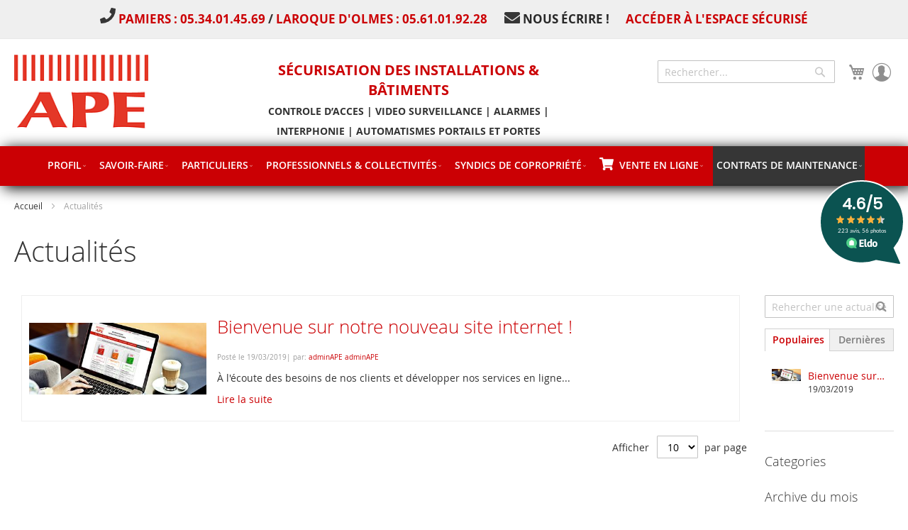

--- FILE ---
content_type: text/html; charset=UTF-8
request_url: https://www.ape-automatismes.fr/actualites.html/
body_size: 14646
content:
<!doctype html>
<html lang="fr">
    <head >
        <script>
    var BASE_URL = 'https://www.ape-automatismes.fr/';
    var require = {
        "baseUrl": "https://www.ape-automatismes.fr/pub/static/frontend/Natys/default/fr_FR"
    };
</script>
        <meta charset="utf-8"/>
<meta name="robots" content="INDEX,FOLLOW"/>
<meta name="title" content="Actualités"/>
<meta name="viewport" content="width=device-width, initial-scale=1"/>
<meta name="format-detection" content="telephone=no"/>
<meta name="p:domain_verify" content="126650172f05c03981440cf7449260a1"/>
<title>Actualités</title>
<link  rel="stylesheet" type="text/css"  media="all" href="https://www.ape-automatismes.fr/pub/static/frontend/Natys/default/fr_FR/mage/calendar.css" />
<link  rel="stylesheet" type="text/css"  media="all" href="https://www.ape-automatismes.fr/pub/static/frontend/Natys/default/fr_FR/css/styles-m.css" />
<link  rel="stylesheet" type="text/css"  media="all" href="https://www.ape-automatismes.fr/pub/static/frontend/Natys/default/fr_FR/ProgrammingAtKstark_CatewithimgWidget/css/widget.css" />
<link  rel="stylesheet" type="text/css"  media="all" href="https://www.ape-automatismes.fr/pub/static/frontend/Natys/default/fr_FR/WeltPixel_OwlCarouselSlider/css/owl.carousel.css" />
<link  rel="stylesheet" type="text/css"  media="all" href="https://www.ape-automatismes.fr/pub/static/frontend/Natys/default/fr_FR/Mageplaza_Core/css/grid-mageplaza.css" />
<link  rel="stylesheet" type="text/css"  media="all" href="https://www.ape-automatismes.fr/pub/static/frontend/Natys/default/fr_FR/Mageplaza_Core/css/font-awesome.min.css" />
<link  rel="stylesheet" type="text/css"  media="screen and (min-width: 768px)" href="https://www.ape-automatismes.fr/pub/static/frontend/Natys/default/fr_FR/css/styles-l.css" />
<link  rel="stylesheet" type="text/css"  media="print" href="https://www.ape-automatismes.fr/pub/static/frontend/Natys/default/fr_FR/css/print.css" />
<script  type="text/javascript"  src="https://www.ape-automatismes.fr/pub/static/frontend/Natys/default/fr_FR/requirejs/require.js"></script>
<script  type="text/javascript"  src="https://www.ape-automatismes.fr/pub/static/frontend/Natys/default/fr_FR/mage/requirejs/mixins.js"></script>
<script  type="text/javascript"  src="https://www.ape-automatismes.fr/pub/static/frontend/Natys/default/fr_FR/requirejs-config.js"></script>
<script  type="text/javascript"  src="https://www.ape-automatismes.fr/pub/static/frontend/Natys/default/fr_FR/mage/polyfill.js"></script>
<script  type="text/javascript"  src="https://www.ape-automatismes.fr/pub/static/frontend/Natys/default/fr_FR/js/custom.js"></script>
<link  rel="icon" type="image/x-icon" href="https://www.ape-automatismes.fr/pub/media/favicon/stores/1/favicon.ico" />
<link  rel="shortcut icon" type="image/x-icon" href="https://www.ape-automatismes.fr/pub/media/favicon/stores/1/favicon.ico" />
        
<script type="text/javascript">
    require(['jquery'], function ($) {
        $(window).load(function () {
            var body = $('body');

            if (body.hasClass('page-layout-1column')) {
                $('.columns').find('.sidebar.sidebar-main').remove();
            }
                    });
    });
</script>

<style type="text/css">
    #mpblog-list-container a {
        text-decoration: none;
    }

    /*Post List Content Css*/
    .post-info-wraper h2.mp-post-title a,
    .about-admin h4.admin-title a,
    .mp-post-meta-info a.mp-read-more,
    .mp-post-info a.mp-info,
    ul.menu-categories a.list-categories:hover,
    .products-same-post a.product-item-link:hover,
    a.mp-relate-link,
    .mpblog-product-name {
        color: #CB0004 !important;
    }

    a.label.label-default.tags-list:hover,
    a.label.label-default.tags-list:focus {
        background: #CB0004;
        color: #fff !important;
    }

    .list-post-tabs a {
        background: #fbfbfb;
        color: #CB0004;
    }

    /*Site Map CSS*/
    .mp-sidebar a.sitemap-link,
    .menu-archives a.list-archives:hover {
        text-decoration: none !important;
        color: #CB0004 !important;
    }

    /*Comment CSS*/
    button.default-cmt__content__cmt-block__cmt-box__cmt-btn__btn-submit {
        background: #CB0004 !important;
        color: #fff;
        border-color: #999 !important;
    }

    span.cmt-row__cmt-username {
        font-weight: 600;
        color: #CB0004;
    }

    a.interactions__btn-actions.mpblog-like {
        color: #333333
    }

    a.interactions__btn-actions.mpblog-liked {
        color: #CB0004;
    }

    a.interactions__btn-actions {
        color: #CB0004;

    }

    /*Widget CSS*/
    .widget-title a {
        color: #CB0004;
        font-size: 26px;
    }

    /*Author CSS*/
    .author-name h3 {
        color: #CB0004;
        text-align: center;
    }
</style>

    </head>
    <body data-container="body" data-mage-init='{"loaderAjax": {}, "loader": { "icon": "https://www.ape-automatismes.fr/pub/static/frontend/Natys/default/fr_FR/images/loader-2.gif"}}' class="mpblog-post-index page-layout-2columns-right">
            <script>
        require.config({
            deps: [
                'jquery',
                'mage/translate',
                'jquery/jquery-storageapi'
            ],
            callback: function ($) {
                'use strict';

                var dependencies = [],
                    versionObj;

                $.initNamespaceStorage('mage-translation-storage');
                $.initNamespaceStorage('mage-translation-file-version');
                versionObj = $.localStorage.get('mage-translation-file-version');

                
                if (versionObj.version !== 'a1bd09aa702caf53bf1106a2eef89d1cc2b3c2e0') {
                    dependencies.push(
                        'text!js-translation.json'
                    );

                }

                require.config({
                    deps: dependencies,
                    callback: function (string) {
                        if (typeof string === 'string') {
                            $.mage.translate.add(JSON.parse(string));
                            $.localStorage.set('mage-translation-storage', string);
                            $.localStorage.set(
                                'mage-translation-file-version',
                                {
                                    version: 'a1bd09aa702caf53bf1106a2eef89d1cc2b3c2e0'
                                }
                            );
                        } else {
                            $.mage.translate.add($.localStorage.get('mage-translation-storage'));
                        }
                    }
                });
            }
        });
    </script>

<script type="text/x-magento-init">
    {
        "*": {
            "mage/cookies": {
                "expires": null,
                "path": "/",
                "domain": ".www.ape-automatismes.fr",
                "secure": false,
                "lifetime": "3600"
            }
        }
    }
</script>
    <noscript>
        <div class="message global noscript">
            <div class="content">
                <p>
                    <strong>Javascript est désactivé dans votre navigateur.</strong>
                    <span>Pour une meilleure expérience sur notre site, assurez-vous d’activer JavaScript dans votre navigateur.</span>
                </p>
            </div>
        </div>
    </noscript>

<script>
    require.config({
        map: {
            '*': {
                wysiwygAdapter: 'mage/adminhtml/wysiwyg/tiny_mce/tinymce4Adapter'
            }
        }
    });
</script>
<div class="page-wrapper"><header class="page-header"><div class="panel wrapper"><div id="top-bar-links">
    <span>
        <img style="max-width:22px;" src="https://www.ape-automatismes.fr/pub/static/frontend/Natys/default/fr_FR/images/icones/tel-gris.svg"/>
        <a href="tel:0534014569">PAMIERS : 05.34.01.45.69 </a>
    </span>
    /
    <span>
        <a href="tel:0561019228"> LAROQUE D'OLMES : 05.61.01.92.28</a>
    </span>
    
    <span id="top-bar-nous-ecrire">
    <a href="https://www.ape-automatismes.fr/contact/">
    <img style="max-width:22px;" src="https://www.ape-automatismes.fr/pub/static/frontend/Natys/default/fr_FR/images/icones/enveloppe-gris.svg"/>
        NOUS ÉCRIRE !
    </a>
    </span>
    
        <span id="top-bar-espace-securise">
    <a href="https://documents.ape-ariege.fr/" target="_blank">
    
        ACCÉDER À L'ESPACE SÉCURISÉ
    </a>
    </span>

</div>
<div class="panel header"><ul class="header links"><li><a href="https://www.ape-automatismes.fr/customer/account/" >Mon compte</a></li><li class="authorization-link" data-label="ou">
    <a href="https://www.ape-automatismes.fr/customer/account/login/referer/aHR0cHM6Ly93d3cuYXBlLWF1dG9tYXRpc21lcy5mci9hY3R1YWxpdGVzLmh0bWw%2C/">
        Connexion    </a>
</li>
<li class="item link compare" data-bind="scope: 'compareProducts'" data-role="compare-products-link">
    <a class="action compare no-display" title="Comparer des produits"
       data-bind="attr: {'href': compareProducts().listUrl}, css: {'no-display': !compareProducts().count}"
    >
        Comparer des produits        <span class="counter qty" data-bind="text: compareProducts().countCaption"></span>
    </a>
</li>
<script type="text/x-magento-init">
{"[data-role=compare-products-link]": {"Magento_Ui/js/core/app": {"components":{"compareProducts":{"component":"Magento_Catalog\/js\/view\/compare-products"}}}}}
</script>
<li><a href="https://www.ape-automatismes.fr/customer/account/create/" >Créer un compte</a></li></ul><a class="action skip contentarea" href="#contentarea"><span>Allez au contenu</span></a>
</div></div><div class="header content"><div id="titre-principal-header">
    <span style="color:#CB0004">SÉCURISATION DES INSTALLATIONS & BÂTIMENTS</span><br/>
    <span class="sousTitreHeader" style="font-size:14px;"> CONTROLE D’ACCES | VIDEO SURVEILLANCE | ALARMES | INTERPHONIE | AUTOMATISMES PORTAILS ET PORTES</span>
</div>
    
<script>
    window.imgLogoPetit = 'https://www.ape-automatismes.fr/pub/static/frontend/Natys/default/fr_FR/images/icones/ape-blanc.svg';
    window.imgLogo = 'https://www.ape-automatismes.fr/pub/media/logo/stores/1/company_logo_1.png';
</script>
<span data-action="toggle-nav" class="action nav-toggle"><span>Basculer la navigation</span></span>
    <a class="logo" href="https://www.ape-automatismes.fr/" title="">
        <img id="logo-principal" src=""
             title=""
             alt=""
             width="189"             height="64"        />
    </a>
<div id="link-phone-icon"><a href="tel:0561019228">
            <img src="https://www.ape-automatismes.fr/pub/static/frontend/Natys/default/fr_FR/images/icones/tel-blanc.svg"/>
</a></div>

<div id="link-mail-icon"><a href="https://www.ape-automatismes.fr/contact/">
            <img src="https://www.ape-automatismes.fr/pub/static/frontend/Natys/default/fr_FR/images/icones/enveloppe-blanc.svg"/>
</a></div>

<div id="account-link-icon">
    <a href="https://www.ape-automatismes.fr/customer/account/login">
        <span></span>
    </a>
</div>


<div data-block="minicart" class="minicart-wrapper">
    <a class="action showcart" href="https://www.ape-automatismes.fr/checkout/cart/"
       data-bind="scope: 'minicart_content'">
        <span class="text">Mon panier</span>
        <span class="counter qty empty"
              data-bind="css: { empty: !!getCartParam('summary_count') == false }, blockLoader: isLoading">
            <span class="counter-number"><!-- ko text: getCartParam('summary_count') --><!-- /ko --></span>
            <span class="counter-label">
            <!-- ko if: getCartParam('summary_count') -->
                <!-- ko text: getCartParam('summary_count') --><!-- /ko -->
                <!-- ko i18n: 'items' --><!-- /ko -->
            <!-- /ko -->
            </span>
        </span>
    </a>
            <div class="block block-minicart"
             data-role="dropdownDialog"
             data-mage-init='{"dropdownDialog":{
                "appendTo":"[data-block=minicart]",
                "triggerTarget":".showcart",
                "timeout": "2000",
                "closeOnMouseLeave": false,
                "closeOnEscape": true,
                "triggerClass":"active",
                "parentClass":"active",
                "buttons":[]}}'>
            <div id="minicart-content-wrapper" data-bind="scope: 'minicart_content'">
                <!-- ko template: getTemplate() --><!-- /ko -->
            </div>
                    </div>
        <script>
        window.checkout = {"shoppingCartUrl":"https:\/\/www.ape-automatismes.fr\/checkout\/cart\/","checkoutUrl":"https:\/\/www.ape-automatismes.fr\/checkout\/","updateItemQtyUrl":"https:\/\/www.ape-automatismes.fr\/checkout\/sidebar\/updateItemQty\/","removeItemUrl":"https:\/\/www.ape-automatismes.fr\/checkout\/sidebar\/removeItem\/","imageTemplate":"Magento_Catalog\/product\/image_with_borders","baseUrl":"https:\/\/www.ape-automatismes.fr\/","minicartMaxItemsVisible":5,"websiteId":"1","maxItemsToDisplay":10,"storeId":"1","customerLoginUrl":"https:\/\/www.ape-automatismes.fr\/customer\/account\/login\/referer\/aHR0cHM6Ly93d3cuYXBlLWF1dG9tYXRpc21lcy5mci9hY3R1YWxpdGVzLmh0bWw%2C\/","isRedirectRequired":false,"autocomplete":"off","captcha":{"user_login":{"isCaseSensitive":false,"imageHeight":50,"imageSrc":"","refreshUrl":"https:\/\/www.ape-automatismes.fr\/captcha\/refresh\/","isRequired":false,"timestamp":1768993155}}};
    </script>
    <script type="text/x-magento-init">
    {
        "[data-block='minicart']": {
            "Magento_Ui/js/core/app": {"components":{"minicart_content":{"children":{"subtotal.container":{"children":{"subtotal":{"children":{"subtotal.totals":{"config":{"display_cart_subtotal_incl_tax":0,"display_cart_subtotal_excl_tax":1,"template":"Magento_Tax\/checkout\/minicart\/subtotal\/totals"},"children":{"subtotal.totals.msrp":{"component":"Magento_Msrp\/js\/view\/checkout\/minicart\/subtotal\/totals","config":{"displayArea":"minicart-subtotal-hidden","template":"Magento_Msrp\/checkout\/minicart\/subtotal\/totals"}}},"component":"Magento_Tax\/js\/view\/checkout\/minicart\/subtotal\/totals"}},"component":"uiComponent","config":{"template":"Magento_Checkout\/minicart\/subtotal"}}},"component":"uiComponent","config":{"displayArea":"subtotalContainer"}},"item.renderer":{"component":"uiComponent","config":{"displayArea":"defaultRenderer","template":"Magento_Checkout\/minicart\/item\/default"},"children":{"item.image":{"component":"Magento_Catalog\/js\/view\/image","config":{"template":"Magento_Catalog\/product\/image","displayArea":"itemImage"}},"checkout.cart.item.price.sidebar":{"component":"uiComponent","config":{"template":"Magento_Checkout\/minicart\/item\/price","displayArea":"priceSidebar"}}}},"extra_info":{"component":"uiComponent","config":{"displayArea":"extraInfo"}},"promotion":{"component":"uiComponent","config":{"displayArea":"promotion"}}},"config":{"itemRenderer":{"default":"defaultRenderer","simple":"defaultRenderer","virtual":"defaultRenderer"},"template":"Magento_Checkout\/minicart\/content"},"component":"Magento_Checkout\/js\/view\/minicart"}},"types":[]}        },
        "*": {
            "Magento_Ui/js/block-loader": "https://www.ape-automatismes.fr/pub/static/frontend/Natys/default/fr_FR/images/loader-1.gif"
        }
    }
    </script>
</div>


<div class="block block-search">
    <div class="block block-title"><strong>Chercher</strong></div>
    <div class="block block-content">
        <form class="form minisearch" id="search_mini_form" action="https://www.ape-automatismes.fr/catalogsearch/result/" method="get">
            <div class="field search">
                <label class="label" for="search" data-role="minisearch-label">
                    <span>Chercher</span>
                </label>
                <div class="control">
                    <input id="search"
                           data-mage-init='{"quickSearch":{
                                "formSelector":"#search_mini_form",
                                "url":"https://www.ape-automatismes.fr/search/ajax/suggest/",
                                "destinationSelector":"#search_autocomplete"}
                           }'
                           type="text"
                           name="q"
                           value=""
                           placeholder="Rechercher..."
                           class="input-text"
                           maxlength="128"
                           role="combobox"
                           aria-haspopup="false"
                           aria-autocomplete="both"
                           autocomplete="off"/>
                    <div id="search_autocomplete" class="search-autocomplete"></div>
                                    </div>
            </div>
            <div class="actions">
                <button type="submit"
                        title="Chercher"
                        class="action search">
                    <span>Chercher</span>
                </button>
            </div>
        </form>
    </div>
</div>
</div></header>    <div class="sections nav-sections">
                <div class="section-items nav-sections-items" data-mage-init='{"tabs":{"openedState":"active"}}'>
                                            <div class="section-item-title nav-sections-item-title" data-role="collapsible">
                    <a class="nav-sections-item-switch" data-toggle="switch" href="#store.menu">Menu</a>
                </div>
                <div class="section-item-content nav-sections-item-content" id="store.menu" data-role="content">
<nav class="navigation" data-action="navigation">
    <ul data-mage-init='{"menu":{"responsive":true, "expanded":true, "position":{"my":"left top","at":"left bottom"}}}'>
        <li  class="level0 nav-1 category-item first level-top parent"><a href="https://www.ape-automatismes.fr/profil.html"  class="level-top" ><span>Profil</span></a><ul class="level0 submenu"><li  class="level1 nav-1-1 category-item first"><a href="https://www.ape-automatismes.fr/profil/installateur-alarmes-professionnel-occitanie.html" ><span>L&#039;entreprise</span></a></li><li  class="level1 nav-1-2 category-item"><a href="https://www.ape-automatismes.fr/profil/demarche-qualite.html" ><span>Démarche qualité</span></a></li><li  class="level1 nav-1-3 category-item last"><a href="https://www.ape-automatismes.fr/profil/reglementations.html" ><span>Réglementations</span></a></li></ul></li><li  class="level0 nav-2 category-item level-top parent"><a href="https://www.ape-automatismes.fr/savoir-faire.html"  class="level-top" ><span>Savoir-faire</span></a><ul class="level0 submenu"><li  class="level1 nav-2-1 category-item first"><a href="https://www.ape-automatismes.fr/savoir-faire/etudes-et-conseil.html" ><span>Étude &amp; Conseil</span></a></li><li  class="level1 nav-2-2 category-item"><a href="https://www.ape-automatismes.fr/savoir-faire/fourniture-et-installation.html" ><span>Fourniture et Installation</span></a></li><li  class="level1 nav-2-3 category-item last"><a href="https://www.ape-automatismes.fr/savoir-faire/maintenance-et-mis-aux-normes.html" ><span>Maintenance et mise aux normes</span></a></li></ul></li><li  class="level0 nav-3 category-item level-top parent"><a href="https://www.ape-automatismes.fr/nos-solutions-particuliers.html"  class="level-top" ><span>Particuliers</span></a><ul class="level0 submenu"><li  class="level1 nav-3-1 category-item first"><a href="https://www.ape-automatismes.fr/nos-solutions-particuliers/pose-alarmes-ariege-sud-toulouse.html" ><span>Alarme</span></a></li><li  class="level1 nav-3-2 category-item"><a href="https://www.ape-automatismes.fr/nos-solutions-particuliers/video-surveillance.html" ><span>Vidéo-surveillance</span></a></li><li  class="level1 nav-3-3 category-item last"><a href="https://www.ape-automatismes.fr/nos-solutions-particuliers/controle-d-acces.html" ><span>Contrôle d&#039;accès</span></a></li></ul></li><li  class="level0 nav-4 category-item level-top parent"><a href="https://www.ape-automatismes.fr/professionnels-collectivites.html"  class="level-top" ><span>Professionnels &amp; Collectivités</span></a><ul class="level0 submenu"><li  class="level1 nav-4-1 category-item first"><a href="https://www.ape-automatismes.fr/professionnels-collectivites/etude-conseils-professionnels-alarmes.html" ><span>Étude &amp; conseil</span></a></li><li  class="level1 nav-4-2 category-item"><a href="https://www.ape-automatismes.fr/professionnels-collectivites/installation-professionnels-collectivites.html" ><span>Installation</span></a></li><li  class="level1 nav-4-3 category-item"><a href="https://www.ape-automatismes.fr/professionnels-collectivites/maintenance-alarmes-collectivites.html" ><span>Maintenance personnalisée</span></a></li><li  class="level1 nav-4-4 category-item last"><a href="https://www.ape-automatismes.fr/professionnels-collectivites/depannages-urgents-portails-barrieres.html" ><span>Dépannages urgents</span></a></li></ul></li><li  class="level0 nav-5 category-item level-top parent"><a href="https://www.ape-automatismes.fr/solutions-syndics-contrats-maintenance.html"  class="level-top" ><span>Syndics de copropriété</span></a><ul class="level0 submenu"><li  class="level1 nav-5-1 category-item first"><a href="https://www.ape-automatismes.fr/solutions-syndics-contrats-maintenance/etude-conseil-syndics-copropriete.html" ><span>Étude &amp; conseil</span></a></li><li  class="level1 nav-5-2 category-item"><a href="https://www.ape-automatismes.fr/solutions-syndics-contrats-maintenance/installation-syndics-copropriete.html" ><span>Installation</span></a></li><li  class="level1 nav-5-3 category-item"><a href="https://www.ape-automatismes.fr/solutions-syndics-contrats-maintenance/offre-maintenance-interphones-visiophones.html" ><span>Offre de maintenance</span></a></li><li  class="level1 nav-5-4 category-item last"><a href="https://www.ape-automatismes.fr/solutions-syndics-contrats-maintenance/depannages-urgents-portails-barrieres.html" ><span>Dépannages urgents</span></a></li></ul></li><li  class="level0 nav-6 category-item level-top parent"><a href="https://www.ape-automatismes.fr/vente-en-ligne.html"  class="level-top" ><span>Vente en ligne</span></a><ul class="level0 submenu"><li  class="level1 nav-6-1 category-item first"><a href="https://www.ape-automatismes.fr/vente-en-ligne/vente-en-ligne-particuliers.html" ><span>Particuliers</span></a></li><li  class="level1 nav-6-2 category-item last"><a href="https://www.ape-automatismes.fr/vente-en-ligne/vente-en-ligne-syndics-de-copropriete.html" ><span>Syndics de Copropriété</span></a></li></ul></li><li  class="level0 nav-7 category-item last level-top parent"><a href="https://www.ape-automatismes.fr/maintenance-depannage.html"  class="level-top" ><span>Contrats de maintenance</span></a><ul class="level0 submenu"><li  class="level1 nav-7-1 category-item first"><a href="https://www.ape-automatismes.fr/maintenance-depannage/contrats-maintenance-portails-systemes-semi-automatiques.html" ><span>Systèmes semi-automatiques</span></a></li><li  class="level1 nav-7-2 category-item last"><a href="https://www.ape-automatismes.fr/maintenance-depannage/contrats-maintenance-portails-systemes-automatiques.html" ><span>Systèmes automatiques</span></a></li></ul></li>            </ul>
</nav>
</div>
                                            <div class="section-item-title nav-sections-item-title" data-role="collapsible">
                    <a class="nav-sections-item-switch" data-toggle="switch" href="#store.links">Compte</a>
                </div>
                <div class="section-item-content nav-sections-item-content" id="store.links" data-role="content"><!-- Account links --></div>
                                    </div>
    </div>
<div class="breadcrumbs">
    <ul class="items">
                    <li class="item home">
                            <a href="https://www.ape-automatismes.fr/" title="Allez à la page d&#039;accueil">Accueil</a>
                        </li>
                    <li class="item actualites">
                            <strong>Actualités</strong>
                        </li>
            </ul>
</div>
<main id="maincontent" class="page-main"><a id="contentarea" tabindex="-1"></a>
<div class="page-title-wrapper">
    <h1 class="page-title"
                >
        <span class="base" data-ui-id="page-title-wrapper" >Actualités</span>    </h1>
    </div>
<div class="page messages"><div data-placeholder="messages"></div>
<div data-bind="scope: 'messages'">
    <!-- ko if: cookieMessages && cookieMessages.length > 0 -->
    <div role="alert" data-bind="foreach: { data: cookieMessages, as: 'message' }" class="messages">
        <div data-bind="attr: {
            class: 'message-' + message.type + ' ' + message.type + ' message',
            'data-ui-id': 'message-' + message.type
        }">
            <div data-bind="html: message.text"></div>
        </div>
    </div>
    <!-- /ko -->
    <!-- ko if: messages().messages && messages().messages.length > 0 -->
    <div role="alert" data-bind="foreach: { data: messages().messages, as: 'message' }" class="messages">
        <div data-bind="attr: {
            class: 'message-' + message.type + ' ' + message.type + ' message',
            'data-ui-id': 'message-' + message.type
        }">
            <div data-bind="html: message.text"></div>
        </div>
    </div>
    <!-- /ko -->
</div>
<script type="text/x-magento-init">
    {
        "*": {
            "Magento_Ui/js/core/app": {
                "components": {
                        "messages": {
                            "component": "Magento_Theme/js/view/messages"
                        }
                    }
                }
            }
    }
</script>
</div><div class="columns"><div class="column main"><input name="form_key" type="hidden" value="sc7zbeNS5UFJYRk2" /><div id="authenticationPopup" data-bind="scope:'authenticationPopup'" style="display: none;">
    <script>
        window.authenticationPopup = {"autocomplete":"off","customerRegisterUrl":"https:\/\/www.ape-automatismes.fr\/customer\/account\/create\/","customerForgotPasswordUrl":"https:\/\/www.ape-automatismes.fr\/customer\/account\/forgotpassword\/","baseUrl":"https:\/\/www.ape-automatismes.fr\/"};
    </script>
    <!-- ko template: getTemplate() --><!-- /ko -->
    <script type="text/x-magento-init">
        {
            "#authenticationPopup": {
                "Magento_Ui/js/core/app": {"components":{"authenticationPopup":{"children":{"msp_recaptcha":{"component":"MSP_ReCaptcha\/js\/reCaptcha","displayArea":"additional-login-form-fields","configSource":"checkoutConfig","reCaptchaId":"msp-recaptcha-popup-login","zone":"login","badge":"inline","settings":{"siteKey":"6LdgG90UAAAAAN0NCEfl95e0GYE0dq7quzDnRDFx","size":"invisible","badge":"inline","theme":null,"lang":"fr","enabled":{"login":true,"create":true,"forgot":true,"contact":true}}},"messages":{"component":"Magento_Ui\/js\/view\/messages","displayArea":"messages"},"captcha":{"component":"Magento_Captcha\/js\/view\/checkout\/loginCaptcha","displayArea":"additional-login-form-fields","formId":"user_login","configSource":"checkout"}},"component":"Magento_Customer\/js\/view\/authentication-popup"}}}            },
            "*": {
                "Magento_Ui/js/block-loader": "https\u003A\u002F\u002Fwww.ape\u002Dautomatismes.fr\u002Fpub\u002Fstatic\u002Ffrontend\u002FNatys\u002Fdefault\u002Ffr_FR\u002Fimages\u002Floader\u002D1.gif"
            }
        }
    </script>
</div>
<script type="text/x-magento-init">
{"*":{"Magento_Customer\/js\/section-config":{"sections":{"stores\/store\/switch":"*","directory\/currency\/switch":"*","*":["messages"],"customer\/account\/logout":["recently_viewed_product","recently_compared_product"],"customer\/account\/loginpost":"*","customer\/account\/createpost":"*","customer\/account\/editpost":"*","customer\/ajax\/login":["checkout-data","cart","captcha"],"catalog\/product_compare\/add":["compare-products"],"catalog\/product_compare\/remove":["compare-products"],"catalog\/product_compare\/clear":["compare-products"],"sales\/guest\/reorder":["cart"],"sales\/order\/reorder":["cart"],"checkout\/cart\/add":["cart"],"checkout\/cart\/delete":["cart"],"checkout\/cart\/updatepost":["cart"],"checkout\/cart\/updateitemoptions":["cart"],"checkout\/cart\/couponpost":["cart"],"checkout\/cart\/estimatepost":["cart"],"checkout\/cart\/estimateupdatepost":["cart"],"checkout\/onepage\/saveorder":["cart","checkout-data","last-ordered-items","checkout-fields"],"checkout\/sidebar\/removeitem":["cart"],"checkout\/sidebar\/updateitemqty":["cart"],"rest\/*\/v1\/carts\/*\/payment-information":["cart","checkout-data","last-ordered-items","instant-purchase"],"rest\/*\/v1\/guest-carts\/*\/payment-information":["cart"],"rest\/*\/v1\/guest-carts\/*\/selected-payment-method":["cart","checkout-data"],"rest\/*\/v1\/carts\/*\/selected-payment-method":["cart","checkout-data","instant-purchase"],"paypal\/express\/placeorder":["cart","checkout-data"],"paypal\/payflowexpress\/placeorder":["cart","checkout-data"],"paypal\/express\/onauthorization":["cart","checkout-data"],"authorizenet\/directpost_payment\/place":["cart","checkout-data"],"customer\/address\/*":["instant-purchase"],"customer\/account\/*":["instant-purchase"],"vault\/cards\/deleteaction":["instant-purchase"],"multishipping\/checkout\/overviewpost":["cart"],"braintree\/paypal\/placeorder":["cart","checkout-data"],"persistent\/index\/unsetcookie":["persistent"],"review\/product\/post":["review"],"wishlist\/index\/add":["wishlist"],"wishlist\/index\/remove":["wishlist"],"wishlist\/index\/updateitemoptions":["wishlist"],"wishlist\/index\/update":["wishlist"],"wishlist\/index\/cart":["wishlist","cart"],"wishlist\/index\/fromcart":["wishlist","cart"],"wishlist\/index\/allcart":["wishlist","cart"],"wishlist\/shared\/allcart":["wishlist","cart"],"wishlist\/shared\/cart":["cart"]},"clientSideSections":["checkout-data","cart-data"],"baseUrls":["https:\/\/www.ape-automatismes.fr\/"]}}}</script>
<script type="text/x-magento-init">
{"*":{"Magento_Customer\/js\/customer-data":{"sectionLoadUrl":"https:\/\/www.ape-automatismes.fr\/customer\/section\/load\/","expirableSectionLifetime":60,"expirableSectionNames":["cart","persistent"],"cookieLifeTime":"3600","updateSessionUrl":"https:\/\/www.ape-automatismes.fr\/customer\/account\/updateSession\/"}}}</script>
<script type="text/x-magento-init">
{"*":{"Magento_Customer\/js\/invalidation-processor":{"invalidationRules":{"website-rule":{"Magento_Customer\/js\/invalidation-rules\/website-rule":{"scopeConfig":{"websiteId":1}}}}}}}</script>
<script type="text/x-magento-init">
    {
        "body": {
            "pageCache": {"url":"https:\/\/www.ape-automatismes.fr\/page_cache\/block\/render\/","handles":["default","mpblog_post_index"],"originalRequest":{"route":"mpblog","controller":"post","action":"index","uri":"\/actualites.html\/"},"versionCookieName":"private_content_version"}        }
    }
</script>

<div class="mp-blog-rss">
    <a href="https://www.ape-automatismes.fr/actualites/post/rss.xml" class="bb-rss-icon">
        <img src="https://www.ape-automatismes.fr/pub/static/frontend/Natys/default/fr_FR/Mageplaza_Blog/media/images/rss.png" width="16px">
    </a>
</div>
<div class="post-list-content" id="mpblog-list-container">
                <div class="post-list-body">
                                        <div class="post-list-item col-mp post-item-list mp-12">
                    <div class="post-item-wraper">
                                                    <div class="post-image">
                                <a href="https://www.ape-automatismes.fr/actualites/post/nouveau-site-ape-automatisme.html">
                                    <img class="img-responsive"
                                         src="https://www.ape-automatismes.fr/pub/media/mageplaza/blog/post/resize/400x/b/o/box-actu2.jpg"
                                         alt="Bienvenue sur notre nouveau site internet !"/>
                                </a>
                            </div>
                                                <div class="post-info-wraper">
                            <h2 class="mp-post-title">
                                <a class="post-link-title" title="Bienvenue sur notre nouveau site internet !"
                                   href="https://www.ape-automatismes.fr/actualites/post/nouveau-site-ape-automatisme.html">
                                    Bienvenue sur notre nouveau site internet !                                </a>
                            </h2>
                            <div class="mp-post-info">
                                Posté le 19/03/2019| par: <a class="mp-info" href="https://www.ape-automatismes.fr/actualites/author/adminape-adminape.html">adminAPE adminAPE</a>                            </div>
                            <div class="post-short-description">
                                <p><p>À l'écoute des besoins de nos clients et développer nos services en ligne...</p></p>
                            </div>
                            <div class="mp-clearfix"></div>
                            <div class="mp-post-meta-info mp-alignright">
                                <div class="actions">
                                    <a class="mp-read-more" href="https://www.ape-automatismes.fr/actualites/post/nouveau-site-ape-automatisme.html"
                                       title="Lire la suite">
                                        Lire la suite                                    </a>
                                </div>
                            </div>
                        </div>
                    </div>
                </div>
                                        <div class="mp-clear"></div>
        </div>
        
        <div class="pager">
    
                <p class="toolbar-amount">
            <span class="toolbar-number">
                            1 article                        </span>
        </p>
        
        
            <div class="limiter">
            <strong class="limiter-label">Afficher</strong>
            <select id="limiter" data-mage-init='{"redirectUrl": {"event":"change"}}' class="limiter-options">
                                    <option value="https://www.ape-automatismes.fr/actualites.html?limit=10"                        selected="selected">
                        10                    </option>
                                    <option value="https://www.ape-automatismes.fr/actualites.html?limit=20">
                        20                    </option>
                                    <option value="https://www.ape-automatismes.fr/actualites.html?limit=50">
                        50                    </option>
                            </select>
            <span class="limiter-text">par page</span>
        </div>
    
        </div>
    
        </div>
<script>
    require(['jquery'], function ($) {
        $('.limiter').css('float', 'right');
    });
</script>


<div class="mp-footer">
    <span class="mp-footer-links-light">
        <h3> Powered by <a href="https://www.mageplaza.com/" target="_blank">Magento 2 Extensions by Mageplaza</a> </h3>
    </span>
</div>
</div><div class="sidebar sidebar-main"><style>
    .sidebar.sidebar-main:before {
        border: none !important;
    }
</style>
<div class="mpblog-search">
    <div class="field search">
        <label class="label" for="mpblog-search-box" data-role="minisearch-label">
            <span>Chercher</span>
        </label>
        <div class="control">
            <input id="mpblog-search-box"
                   type="text"
                   name="query"
                   value=""
                   placeholder="Rehercher une actualité"
                   class="input-text"
                   role="combobox"
                   aria-haspopup="false"
                   aria-autocomplete="both"
            />
        </div>
    </div>
    <div class="actions">
        <button type="submit" title="Chercher" class="action search">
            <i class="fa fa-search" aria-hidden="true" style="font-size: 16px;margin-top: 5px;"></i>
        </button>
    </div>
</div>
<script>
    require(['jquery', 'mpDevbridgeAutocomplete'], function ($) {
        var visibleImage = 1;
        $('#mpblog-search-box').autocomplete({
            lookup: [{"value":"Bienvenue sur notre nouveau site internet !","url":"https:\/\/www.ape-automatismes.fr\/actualites\/post\/nouveau-site-ape-automatisme.html","image":"https:\/\/www.ape-automatismes.fr\/pub\/media\/mageplaza\/blog\/post\/resize\/100x\/b\/o\/box-actu2.jpg","desc":"\u00c0 l'\u00e9coute des besoins de nos clients et d\u00e9velopper nos services en ligne..."}],
            lookupLimit: 10,
            maxHeight: 2000,
            minChars: 1,
            autoSelectFirst: true,
            showNoSuggestionNotice: true,
            triggerSelectOnValidInput: false,
            onSelect: function (suggestion) {
                window.location.href = suggestion.url;
            },
            formatResult: function (suggestion, currentValue) {
                var additionClass = '';
                var html = "<div class='mpblog-suggestion'>";
                if (visibleImage) {
                    html += "<div class='mpblog-suggestion-left'><img class='img-responsive' src='" + suggestion.image + "' /></div>";
                    additionClass = 'image-visible';
                }
                html += "<div class='mpblog-suggestion-right " + additionClass + "'>" +
                    "<div class='mpblog-product-line mpblog-product-name'>" + suggestion.value + "</div>" +
                    "<div class='mpblog-product-des'><p class='mpblog-short-des'>" + suggestion.desc + "</p></div></div></div>";

                return html;
            }
        });
    });
</script>
<div class="mp-sidebar product info detailed">
    <div class="product data items" data-mage-init='{"tabs":{"openedState":"active"}}'>
        <div class="data item title" data-role="collapsible" id="tab-label-popular">
            <a class="data switch" tabindex="-1" data-toggle="switch" id="tab-label-popular-title">
                <div>Populaires</div>
            </a>
        </div>
        <div class="data item content" id="tab-content-popular" data-role="content">
                                                <div class="list-post-tabs">
                        <div class="post-left">
                            <a href="https://www.ape-automatismes.fr/actualites/post/nouveau-site-ape-automatisme.html">
                                <img class="img-responsive"
                                     src="https://www.ape-automatismes.fr/pub/media/mageplaza/blog/post/resize/100x/b/o/box-actu2.jpg">
                            </a>
                        </div>
                        <div class="post-right">
                            <a href="https://www.ape-automatismes.fr/actualites/post/nouveau-site-ape-automatisme.html"><span>Bienvenue sur notre nouveau site internet !</span></a>
                            <span class="create-at">
                                19/03/2019                            </span>
                        </div>
                        <div class="mp-clear"></div>
                    </div>
                                    </div>

        <div class="data item title" data-role="collapsible" id="tab-label-mostview">
            <a class="data switch" tabindex="-1" data-toggle="switch" id="tab-label-mostview-title">
                <div>Dernières</div>
            </a>
        </div>
        <div class="data item content" id="tab-content-mostview" data-role="content">
                                                <div class="list-post-tabs" href="https://www.ape-automatismes.fr/actualites/post/nouveau-site-ape-automatisme.html">
                        <div class="post-left">
                            <a href="https://www.ape-automatismes.fr/actualites/post/nouveau-site-ape-automatisme.html">
                                <img class="img-responsive"
                                     src="https://www.ape-automatismes.fr/pub/media/mageplaza/blog/post/resize/100x/b/o/box-actu2.jpg">
                            </a>
                        </div>
                        <div class="post-right">
                            <a href="https://www.ape-automatismes.fr/actualites/post/nouveau-site-ape-automatisme.html"><span>Bienvenue sur notre nouveau site internet !</span></a>
                            <span class="create-at">
                                19/03/2019                            </span>
                        </div>
                        <div class="mp-clear"></div>
                    </div>
                                    </div>
    </div>
</div>
<script>
    require([
        'jquery'
    ], function ($) {
        $("#popular-tab").click(function () {
            $("#tab-1").addClass('active');
            $("#tab-2").removeClass('active');
            $('#mostview').show();
            $('#mostrecent').hide();
        });
        $("#recent-tab").click(function () {
            $("#tab-1").removeClass('active');
            $("#tab-2").addClass('active');
            $('#mostview').hide();
            $('#mostrecent').show();
        });
    });
</script>
    <div class="mp-sidebar mpcss">
        <div class="row">
            <div class="block-title col-xs-12 sidebar-categories">
                <p class="block-mp-sidebar-heading" role="heading" aria-label="2">Categories</p>
            </div>
            <div class="col-xs-12">
                            </div>
        </div>
    </div>
    <script type="text/javascript">
        require(['Mageplaza_Blog/js/categorytree'], function () {
        });
    </script>
    <div class="mp-sidebar mpcss">
        <div class="row">
            <div class="block-title col-xs-12 sidebar-archives">
                <p class="block-mp-sidebar-heading" role="heading"
                   aria-level="2">Archive du mois</p>
            </div>
            <div class="col-xs-12">
                <ul class="menu-archives">
                                            <li class="archive-item">
                            <a class="list-archives"
                               href="https://www.ape-automatismes.fr/actualites/month/2019-03.html">
                                <i class="fa fa-calendar" aria-hidden="true"></i>&nbsp;&nbsp;
                                March , 2019   (1)                            </a>
                        </li>
                                    </ul>
            </div>
        </div>
    </div>
</div><div class="sidebar sidebar-additional"><div class="block block-compare" data-bind="scope: 'compareProducts'" data-role="compare-products-sidebar">
    <div class="block-title">
        <strong id="block-compare-heading" role="heading" aria-level="2">Comparer des produits</strong>
        <span class="counter qty no-display" data-bind="text: compareProducts().countCaption, css: {'no-display': !compareProducts().count}"></span>
    </div>
    <!-- ko if: compareProducts().count -->
    <div class="block-content no-display" aria-labelledby="block-compare-heading" data-bind="css: {'no-display': !compareProducts().count}">
        <ol id="compare-items" class="product-items product-items-names" data-bind="foreach: compareProducts().items">
                <li class="product-item">
                    <input type="hidden" class="compare-item-id" data-bind="value: id"/>
                    <strong class="product-item-name">
                        <a data-bind="attr: {href: product_url}, html: name" class="product-item-link"></a>
                    </strong>
                    <a href="#" data-bind="attr: {'data-post': remove_url}" title="Supprimer cet Élément" class="action delete">
                        <span>Supprimer cet Élément</span>
                    </a>
                </li>
        </ol>
        <div class="actions-toolbar">
            <div class="primary">
                <a data-bind="attr: {'href': compareProducts().listUrl}" class="action compare primary"><span>Comparer</span></a>
            </div>
            <div class="secondary">
                <a id="compare-clear-all" href="#" class="action clear" data-post="{&quot;action&quot;:&quot;https:\/\/www.ape-automatismes.fr\/catalog\/product_compare\/clear\/&quot;,&quot;data&quot;:{&quot;uenc&quot;:&quot;&quot;,&quot;confirmation&quot;:true,&quot;confirmationMessage&quot;:&quot;\u00cates-vous s\u00fbr(e) de vouloir supprimer tous les articles de votre liste de comparaison ?&quot;}}">
                    <span>Tout supprimer</span>
                </a>
            </div>
        </div>
    </div>
    <!-- /ko -->
    <!-- ko ifnot: compareProducts().count -->
    <div class="empty">Vous n’avez pas d’articles à comparer.</div>
    <!-- /ko -->
</div>
<script type="text/x-magento-init">
{"[data-role=compare-products-sidebar]": {"Magento_Ui/js/core/app": {"components":{"compareProducts":{"component":"Magento_Catalog\/js\/view\/compare-products"}}}}}
</script>
    <div class="block block-wishlist" data-bind="scope: 'wishlist'">
        <div class="block-title">
            <strong role="heading" aria-level="2">Ma liste d’envies</strong>
            <!-- ko if: wishlist().counter -->
            <span data-bind="text: wishlist().counter" class="counter"></span>
            <!-- /ko -->
        </div>
        <div class="block-content">
            <strong class="subtitle">Derniers articles ajoutés</strong>
            <!-- ko if: wishlist().counter -->
                <ol class="product-items no-display" id="wishlist-sidebar" data-bind="foreach: wishlist().items, css: {'no-display': null}">
                    <li class="product-item">
                        <div class="product-item-info">
                            <a class="product-item-photo" data-bind="attr: { href: product_url, title: product_name }">
                                <!-- ko template: {name: $data.image.template, data: $data.image} --><!-- /ko -->
                            </a>
                            <div class="product-item-details">
                                <strong class="product-item-name">
                                    <a data-bind="attr: { href: product_url }" class="product-item-link">
                                        <span data-bind="html: product_name"></span>
                                    </a>
                                </strong>
                                <div data-bind="html: product_price"></div>
                                <div class="product-item-actions">
                                    <!-- ko if: product_is_saleable_and_visible -->
                                    <div class="actions-primary">
                                        <!-- ko if: product_has_required_options -->
                                        <a href="#" data-bind="attr: {'data-post': add_to_cart_params}" class="action tocart primary"><span>Ajouter au panier</span></a>
                                        <!-- /ko -->
                                        <!-- ko ifnot: product_has_required_options -->
                                            <button type="button" class="action tocart primary" data-bind="attr: {'data-post': add_to_cart_params}"><span>Ajouter au panier</span></button>
                                        <!-- /ko -->
                                    </div>
                                    <!-- /ko -->
                                    <div class="actions-secondary">
                                        <a href="#"  data-bind="attr: {'data-post': delete_item_params}"
                                           title="Supprimer&#x20;cet&#x20;&#xC9;l&#xE9;ment"
                                           class="btn-remove action delete">
                                            <span>Supprimer cet Élément</span>
                                        </a>
                                    </div>
                                </div>
                            </div>
                        </div>
                    </li>
                </ol>
                <div class="actions-toolbar no-display" data-bind="css: {'no-display': null}">
                    <div class="primary">
                        <a class="action details"
                           href="https://www.ape-automatismes.fr/wishlist/"
                           title="Allez&#x20;&#xE0;&#x20;la&#x20;liste&#x20;d&#x2019;envies"><span>Allez à la liste d’envies</span></a>
                    </div>
                </div>
            <!-- /ko -->
            <!-- ko ifnot: wishlist().counter -->
                <div class="empty">Il n’y a aucun article dans votre liste d’envies.</div>
            <!-- /ko -->
        </div>
    </div>
<script type="text/x-magento-init">
    {
        "*": {
            "Magento_Ui/js/core/app": {
                "components": {
                    "wishlist": {
                        "component": "Magento_Wishlist/js/view/wishlist"
                    }
                }
            }
        }
    }
</script>
</div></div></main><footer class="page-footer"><div id="maintenance-depannage-container-footer">
    <div id="maintenance-depannage">
        <div id="maintenance-depannage-bloc-gauche"><img src='https://www.ape-automatismes.fr/pub/static/frontend/Natys/default/fr_FR/images/images_footer/main.png' alt=""></div>
            <div id="maintenance-depannage-bloc-droite">
                <h2>ENTRETIEN ET MAINTENANCE POUR LES PARTICULIERS</h2>
                <h3>CONSULTEZ NOS OFFRES ET FORMULES DE MAINTENANCE, ET SOUSCRIVEZ EN LIGNE !</h3>
                <p>En s'appuyant sur son expérience des milieux exigent, et des contraintes règlementaires, APE, a conçu différentes offres de maintenance et de dépannage de vos équipements de contrôle d'accès, de contrôle anti-intrusion, de vidéosurveillance, d'interphonie et de vidéophonie.</p>
                <a class="button" href="/maintenance-depannage/particuliers.html">Voir nos offres</a>
            </div>
    </div>
</div><div id="footer-carousel-logos">
    <!--<div class="carousel">
        <div class="holder">
            <img class="first-img-carousel" src='https://www.ape-automatismes.fr/pub/static/frontend/Natys/default/fr_FR/images/logos_references/315x130/adi.jpg' alt="" />
            <img src='https://www.ape-automatismes.fr/pub/static/frontend/Natys/default/fr_FR/images/logos_references/315x130/ae.jpg'alt="" />
            <img src='https://www.ape-automatismes.fr/pub/static/frontend/Natys/default/fr_FR/images/logos_references/315x130/daitem.jpg' alt="" />
            <img src='https://www.ape-automatismes.fr/pub/static/frontend/Natys/default/fr_FR/images/logos_references/315x130/faac.jpg' alt="" />
            <img src='https://www.ape-automatismes.fr/pub/static/frontend/Natys/default/fr_FR/images/logos_references/315x130/adi.jpg' alt="" />
            <img src='https://www.ape-automatismes.fr/pub/static/frontend/Natys/default/fr_FR/images/logos_references/315x130/ae.jpg'alt="" />
            <img src='https://www.ape-automatismes.fr/pub/static/frontend/Natys/default/fr_FR/images/logos_references/315x130/daitem.jpg' alt="" />
            <img src='https://www.ape-automatismes.fr/pub/static/frontend/Natys/default/fr_FR/images/logos_references/315x130/faac.jpg' alt="" />
        </div>
    </div>-->
    


        
    
    <div class="custom-slider">
        <div class="owl-carousel-custom-2">
                            
                    <div class="banner-item banner-2">
                                                                                                                                            <span class="banner-image">
                                <img
                                                                         alt="" title=""
                                    data-src="https://www.ape-automatismes.fr/pub/media/weltpixel/owlcarouselslider/images/f/a/faac_2.jpg" data-src-retina="https://www.ape-automatismes.fr/pub/media/weltpixel/owlcarouselslider/images/f/a/faac_2.jpg" class="owl-lazy"                                />
                            </span>
                                                                                        
                                                <div class="content_slider">
                            
                            
                            <div class="buttons">
                                                                                                                            </div>
                        </div>
                    </div>

                            
                    <div class="banner-item banner-4">
                                                                                                                                            <span class="banner-image">
                                <img
                                                                         alt="" title=""
                                    data-src="https://www.ape-automatismes.fr/pub/media/weltpixel/owlcarouselslider/images/d/a/daitem.jpg" data-src-retina="https://www.ape-automatismes.fr/pub/media/weltpixel/owlcarouselslider/images/d/a/daitem.jpg" class="owl-lazy"                                />
                            </span>
                                                                                        
                                                <div class="content_slider">
                            
                            
                            <div class="buttons">
                                                                                                                            </div>
                        </div>
                    </div>

                            
                    <div class="banner-item banner-5">
                                                                                                                                            <span class="banner-image">
                                <img
                                                                         alt="" title=""
                                    data-src="https://www.ape-automatismes.fr/pub/media/weltpixel/owlcarouselslider/images/a/e/ae.jpg" data-src-retina="https://www.ape-automatismes.fr/pub/media/weltpixel/owlcarouselslider/images/a/e/ae.jpg" class="owl-lazy"                                />
                            </span>
                                                                                        
                                                <div class="content_slider">
                            
                            
                            <div class="buttons">
                                                                                                                            </div>
                        </div>
                    </div>

                            
                    <div class="banner-item banner-8">
                                                                                                                                            <span class="banner-image">
                                <img
                                                                         alt="Logo référence Burg Wachter, marque distribuée par APE, Ariège, Toulouse, Occitanie" title="Logo référence Burg Wachter, marque distribuée par APE, Ariège, Toulouse, Occitanie"
                                    data-src="https://www.ape-automatismes.fr/pub/media/weltpixel/owlcarouselslider/images/b/u/burg.jpg" data-src-retina="https://www.ape-automatismes.fr/pub/media/weltpixel/owlcarouselslider/images/b/u/burg.jpg" class="owl-lazy"                                />
                            </span>
                                                                                        
                                                <div class="content_slider">
                            
                            
                            <div class="buttons">
                                                                                                                            </div>
                        </div>
                    </div>

                            
                    <div class="banner-item banner-10">
                                                                                                                                            <span class="banner-image">
                                <img
                                                                         alt="Logo référence KSM, marque distribuée par APE Ariège, Toulouse, Pamiers, Occitanie, Haute Garonne" title="Logo référence KSM, marque distribuée par APE Ariège, Toulouse, Pamiers, Occitanie, Haute Garonne"
                                    data-src="https://www.ape-automatismes.fr/pub/media/weltpixel/owlcarouselslider/images/k/s/ksm.jpg" data-src-retina="https://www.ape-automatismes.fr/pub/media/weltpixel/owlcarouselslider/images/k/s/ksm.jpg" class="owl-lazy"                                />
                            </span>
                                                                                        
                                                <div class="content_slider">
                            
                            
                            <div class="buttons">
                                                                                                                            </div>
                        </div>
                    </div>

                    </div>
        <div id="pre-div">
            <div class="cssload-loader">
                <div class="cssload-inner cssload-one"></div>
                <div class="cssload-inner cssload-two"></div>
                <div class="cssload-inner cssload-three"></div>
            </div>
        </div>
    </div>

    <script>
        require(['jquery', 'owl_carousel', 'owl_config' ],
            function ($) {
                $(document).ready(function() {

                    var slider_id = 2;
                    var slider_config = {"title":"Logos partenaires","show_title":"0","status":"1","nav":"0","dots":"0","center":"0","items":"6","loop":"1","margin":"0","merge":null,"URLhashListener":null,"stagePadding":"0","lazyLoad":"1","transition":"slide","autoplay":"1","autoplayTimeout":"3000","autoplayHoverPause":"0","autoHeight":"0","nav_brk1":"0","items_brk1":"4","nav_brk2":"0","items_brk2":"4","nav_brk3":"0","items_brk3":"5","nav_brk4":"0","items_brk4":"6"};

                    var items = ((slider_config.items >= 0 && slider_config.items != null) ? slider_config.items : 1);
                    if(slider_config.transition != 'slide') {
                        items = 1;
                    }

                    var stagePadding = slider_config.stagePadding != '' ? parseInt(slider_config.stagePadding) : 0;
                    var animate_Out = slider_config.transition != 'fadeOut' ? true : false;

                    /** Lazyload bug when fewer items exist in the carousel then the ones displayed */
                    $('.owl-carousel-custom-'+slider_id).on('initialized.owl.carousel', function(event){
                        var scopeSize = event.page.size;
                        for (var i = 0; i < scopeSize; i++){
                            var imgsrc = $(event.target).find('.owl-item').eq(i).find('img').attr('data-src');
                            $(event.target).find('.owl-item').eq(i).find('img').attr('src', imgsrc);
                            $(event.target).find('.owl-item').eq(i).find('img').attr('style', 'opacity: 1;');
                        }
                    });

                    $('.owl-carousel-custom-'+slider_id).owlCarousel({
                        nav               :parseInt(slider_config.nav) == 1 ? true : false,
                        dots              :parseInt(slider_config.dots) == 1 ? true : false,
                        center            :(slider_config.center == 1 && animate_Out) ? true : false,
                        items             :items,
                        loop              :parseInt(slider_config.loop) == 1 ? true : false,
                        margin            :(slider_config.margin != '' && animate_Out) ? parseInt(slider_config.margin) : 0,
                        stagePadding      :parseInt(slider_config.center) == 1 ? 0 : stagePadding,
                        lazyLoad          :parseInt(slider_config.lazyLoad) == 1 ? true : false,
                        autoplay          :parseInt(slider_config.autoplay) == 1 ? true : false,
                        autoplayTimeout   :(parseInt(slider_config.autoplayTimeout) > 0 && slider_config.autoplayTimeout != null) ? parseInt(slider_config.autoplayTimeout) : 3000,
                        autoplayHoverPause:parseInt(slider_config.autoplayHoverPause) == 1 ? true : false,
                        autoHeight        :parseInt(slider_config.autoHeight) == 1 ? true : false,
                        animateOut        :slider_config.transition == 'slide' ? false : slider_config.transition,


                        responsive:{
                            0:{
                                nav     :parseInt(slider_config.nav_brk1) == 1 ? true : false,
                                items   :parseInt(slider_config.items_brk1  >= 0 ? slider_config.items_brk1 : 0),
                            },
                            768:{
                                nav     :parseInt(slider_config.nav_brk2) == 1 ? true : false,
                                items   :parseInt(slider_config.items_brk2  >= 0 ? slider_config.items_brk2 : 0),
                            },
                            1024:{
                                nav     :parseInt(slider_config.nav_brk3) == 1 ? true : false,
                                items   :parseInt(slider_config.items_brk3  >= 0 ? slider_config.items_brk3 : 0),
                            },
                            1280:{
                                nav     :parseInt(slider_config.nav_brk4) == 1 ? true : false,
                                items   :parseInt(slider_config.items_brk4  >= 0 ? slider_config.items_brk4 : 0),
                            }
                        }
                    });

                    $('.owl-carousel-custom-'+slider_id).on('resized.owl.carousel', function (event) {
                        var $that = $(this);
                        setTimeout(function(){
                            $that.find('.owl-height').css('height', $that.find('.owl-item.active').height());
                        }, 100);
                    });

                    setTimeout(function(){
                        var $that = $('.owl-carousel-custom-'+slider_id);
                        $that.find('.owl-height').css('height', $that.find('.owl-item.active').height());
                    }, 100);

                });
            });
    </script>
</div><div id="footer-bandeau-cards">
    <div class="card">
        <img src='https://www.ape-automatismes.fr/pub/static/frontend/Natys/default/fr_FR/images/images_footer/box-copro2.jpg' alt="solutions-produits-services-coproprietes" style="width:100%">
        <div class="container">
            <h2>NOS SOLUTIONS PRODUITS ET SERVICES POUR COPROPRIÉTÉS</h2> 
            <p>Face aux exigences croissante de sécurité en copropriété, de nombreux systèmes permettent de contrôler et de restreindre l’accès à l’immeuble aux résidents ou aux personnes autorisées par ces derniers. </p> 
            <a href="/syndics-de-copropriete.html" class="btn">+</a>
        </div>
    </div>
    <div class="card">
    <img src='https://www.ape-automatismes.fr/pub/static/frontend/Natys/default/fr_FR/images/images_footer/box-pro2.jpg' alt="gammes-pro" style="width:100%">
        <div class="container">
            <h2>NOS GAMMES POUR PROFESSIONNELS ET COLLECTIVITÉS</h2> 
            <p>Dans le cadre d’une études de sécurisation, d’un bâtiment industriel ou commercial, d’un établissement recevant du public, </p> 
            <a href="/professionnels-collectivites/etude-conseils-professionnels.html" class="btn">+</a>
        </div>
    </div>
    <div class="card">
    <img src='https://www.ape-automatismes.fr/pub/media/mageplaza/blog/post/b/o/box-actu2.jpg' alt="actualites" style="width:100%">
        <div class="container">
            <h2>Bienvenue sur notre nouveau site internet !</h2> 
            <p>À l'écoute des besoins de nos clients et développer nos services en ligne...</p> 
            <a href="https://www.ape-automatismes.fr/actualites/post/nouveau-site-ape-automatisme.html" class="btn">+</a>
        </div>
    </div>

    

</div>
<div id="footer-bandeau-gris">
    <div id= "footer-gris-left">
        <div id ="menus-footer">
            <div>
                <p>MON COMPTE</p>
                <ul>
                    <li><a href="https://www.ape-automatismes.fr/sales/order/history/">Suivre mes commandes</a></li>
                    <li><a href="https://www.ape-automatismes.fr/wishlist/">Ma liste d'envies</a></li>
                    <li><a href="https://www.ape-automatismes.fr/actualites.html/">Actualités</a></li>
                    <li><a href="https://www.ape-automatismes.fr/customer/account/">Mes informations</a></li>
                    <li><a href="https://www.ape-automatismes.fr/customer/account/edit/">Inscription / Désinscription</a></li>
                </ul>
            </div>
            <div>
                <p>À PROPOS DE APE</p>
                <ul>
                    <li><a href="https://www.ape-automatismes.fr/profil/installateur-alarmes-professionnel-occitanie.html/">L'entreprise APE</a></li>
                    <li><a href="https://www.ape-automatismes.fr/profil/demarche-qualite.html/">Démarche qualité</a></li>
                    <li><a href="https://www.ape-automatismes.fr/profil/reglementations.html/">Réglementations</a></li>
                    <li><a href="https://www.ape-automatismes.fr/mentions-legales/">Mentions légales</a></li>
                    <li><a href="https://www.ape-automatismes.fr/protection-des-donnees/">Protection des données</a></li>
                </ul>
            </div>
            <div id="logo-region-occitanie-footer">
              <img src='https://www.ape-automatismes.fr/pub/static/frontend/Natys/default/fr_FR/images/logos_footer/OC-logo.jpg'alt="logo-region-occitanie" />
            </div>
        </div>
        
        <div id ="moyens-de-paiement-footer">
            <p>MOYENS DE PAIEMENT ACCEPTÉS</p>
            <img src='https://www.ape-automatismes.fr/pub/static/frontend/Natys/default/fr_FR/images/logos_footer/moyen-paiement.png' alt="moyens-de-paiement">
        </div>
    </div>
    <div id="nous-questionner-footer">
        <p id="nous-questionner-titre">NOUS QUESTIONNER</p>
        <div id="main-footer-questionner">
            <div id="contact-footer-questionner">
                <p id="tel-nous-questionner-footer">
                    <a href="tel:0561019228"><img style="max-width:22px;" src="https://www.ape-automatismes.fr/pub/static/frontend/Natys/default/fr_FR/images/icones/tel-blanc.svg"/> 05 61 01 92 28</a>
                </p>
                <p>Du lundi au vendredi de 9h à 18h</p>
                <p id="mail-nous-questionner-footer">
                    <a href="https://www.ape-automatismes.fr/contact/"><img style="max-width:22px;" src="https://www.ape-automatismes.fr/pub/static/frontend/Natys/default/fr_FR/images/icones/enveloppe-blanc.svg"/>Par email ici !</a>
                </p>
            </div>
            <img src='https://www.ape-automatismes.fr/pub/static/frontend/Natys/default/fr_FR/images/icones/carte-france.svg' alt="carte-de-france">
        </div>

    </div>
</div>
<div id="footer-bandeau-adresses">
    <div>
        <p><img style="max-width:16px;" src='https://www.ape-automatismes.fr/pub/static/frontend/Natys/default/fr_FR/images/icones/fleche-gris.svg' alt="reseau-securiste-de-france"> PAMIERS</p>
        <p>48 avenue des Pyrénées - 09100 SAINT-JEAN DU FALGA</p>
        <p>Tel : 05.34.01.45.69</p>        
    </div>
    <div>
        <p><img style="max-width:16px;" src='https://www.ape-automatismes.fr/pub/static/frontend/Natys/default/fr_FR/images/icones/fleche-gris.svg' alt="reseau-securiste-de-france"> LAROQUE D'OLMES</p>
        <p>19 bis avenue du 11 Novembre - 09600 LAROQUE D'OLMES</p>
        <p>Tel : 05.61.01.92.28</p>        
    </div>
    <div>
        <img id="logo-ape-footer" src='https://www.ape-automatismes.fr/pub/static/frontend/Natys/default/fr_FR/images/logo.svg' alt="logo-ape">
    </div>
</div><div id="footer-bandeau-logos">
    <img src='https://www.ape-automatismes.fr/pub/static/frontend/Natys/default/fr_FR/images/logos_footer/securistesdefrance.jpg' alt="reseau-securiste-de-france">
    <img id="img-proxeo" src='https://www.ape-automatismes.fr/pub/static/frontend/Natys/default/fr_FR/images/logos_footer/proxeo.jpg' alt="proxeo">
    <img src='https://www.ape-automatismes.fr/pub/static/frontend/Natys/default/fr_FR/images/logos_footer/agree-faac.jpg' alt="faac">
    <style media="screen and (max-width: 750px)" type="text/css">.widget-001{display: none;}</style>
    <a href="https://www.eldotravo.fr/pro/ape_automatismes">
     <iframe src="https://www.eldotravo.fr/widget/artisan/1531" frameborder="0" height="120px" width="120px" style="position: fixed;right: 5px;bottom: 48%;z-index:100 !important;opacity: 1" class="widget-001"></iframe>
    </a>
</div>
<small class="copyright">
    <span></span>
</small>
</footer><script type="text/x-magento-init">
        {
            "*": {
                "Magento_Ui/js/core/app": {
                    "components": {
                        "storage-manager": {
                            "component": "Magento_Catalog/js/storage-manager",
                            "appendTo": "",
                            "storagesConfiguration" :
                                         {"recently_viewed_product":{"requestConfig":{"syncUrl":"https:\/\/www.ape-automatismes.fr\/catalog\/product\/frontend_action_synchronize\/"},"lifetime":"1000","allowToSendRequest":null},"recently_compared_product":{"requestConfig":{"syncUrl":"https:\/\/www.ape-automatismes.fr\/catalog\/product\/frontend_action_synchronize\/"},"lifetime":"1000","allowToSendRequest":null},"product_data_storage":{"updateRequestConfig":{"url":"https:\/\/www.ape-automatismes.fr\/rest\/default\/V1\/products-render-info"},"allowToSendRequest":null}}                        }
                    }
                }
            }
        }
</script>
<div id="copyright-footer"><span>2019 <a href="/mentions-legales">| Mentions légales |</a> © <a href="http://www.natys.fr" target=_blanc> Natys</a></span></div>
<!-- Matomo -->
<script type="text/javascript">
  var _paq = window._paq || [];
  /* tracker methods like "setCustomDimension" should be called before "trackPageView" */
  _paq.push(['trackPageView']);
  _paq.push(['enableLinkTracking']);
  (function() {
    var u="https://stats.natys.tm.fr/";
    _paq.push(['setTrackerUrl', u+'matomo.php']);
    _paq.push(['setSiteId', '52']);
    var d=document, g=d.createElement('script'), s=d.getElementsByTagName('script')[0];
    g.type='text/javascript'; g.async=true; g.defer=true; g.src=u+'matomo.js'; s.parentNode.insertBefore(g,s);
  })();
</script>
<noscript><p><img src="https://stats.natys.tm.fr/matomo.php?idsite=52&amp;rec=1" style="border:0;" alt="" /></p></noscript>
<!-- End Matomo Code -->


</div>    </body>
</html>


--- FILE ---
content_type: text/html; charset=utf-8
request_url: https://www.google.com/recaptcha/api2/anchor?ar=1&k=6LdgG90UAAAAAN0NCEfl95e0GYE0dq7quzDnRDFx&co=aHR0cHM6Ly93d3cuYXBlLWF1dG9tYXRpc21lcy5mcjo0NDM.&hl=fr&v=PoyoqOPhxBO7pBk68S4YbpHZ&size=invisible&badge=inline&anchor-ms=20000&execute-ms=30000&cb=6404bg9gzye5
body_size: 49888
content:
<!DOCTYPE HTML><html dir="ltr" lang="fr"><head><meta http-equiv="Content-Type" content="text/html; charset=UTF-8">
<meta http-equiv="X-UA-Compatible" content="IE=edge">
<title>reCAPTCHA</title>
<style type="text/css">
/* cyrillic-ext */
@font-face {
  font-family: 'Roboto';
  font-style: normal;
  font-weight: 400;
  font-stretch: 100%;
  src: url(//fonts.gstatic.com/s/roboto/v48/KFO7CnqEu92Fr1ME7kSn66aGLdTylUAMa3GUBHMdazTgWw.woff2) format('woff2');
  unicode-range: U+0460-052F, U+1C80-1C8A, U+20B4, U+2DE0-2DFF, U+A640-A69F, U+FE2E-FE2F;
}
/* cyrillic */
@font-face {
  font-family: 'Roboto';
  font-style: normal;
  font-weight: 400;
  font-stretch: 100%;
  src: url(//fonts.gstatic.com/s/roboto/v48/KFO7CnqEu92Fr1ME7kSn66aGLdTylUAMa3iUBHMdazTgWw.woff2) format('woff2');
  unicode-range: U+0301, U+0400-045F, U+0490-0491, U+04B0-04B1, U+2116;
}
/* greek-ext */
@font-face {
  font-family: 'Roboto';
  font-style: normal;
  font-weight: 400;
  font-stretch: 100%;
  src: url(//fonts.gstatic.com/s/roboto/v48/KFO7CnqEu92Fr1ME7kSn66aGLdTylUAMa3CUBHMdazTgWw.woff2) format('woff2');
  unicode-range: U+1F00-1FFF;
}
/* greek */
@font-face {
  font-family: 'Roboto';
  font-style: normal;
  font-weight: 400;
  font-stretch: 100%;
  src: url(//fonts.gstatic.com/s/roboto/v48/KFO7CnqEu92Fr1ME7kSn66aGLdTylUAMa3-UBHMdazTgWw.woff2) format('woff2');
  unicode-range: U+0370-0377, U+037A-037F, U+0384-038A, U+038C, U+038E-03A1, U+03A3-03FF;
}
/* math */
@font-face {
  font-family: 'Roboto';
  font-style: normal;
  font-weight: 400;
  font-stretch: 100%;
  src: url(//fonts.gstatic.com/s/roboto/v48/KFO7CnqEu92Fr1ME7kSn66aGLdTylUAMawCUBHMdazTgWw.woff2) format('woff2');
  unicode-range: U+0302-0303, U+0305, U+0307-0308, U+0310, U+0312, U+0315, U+031A, U+0326-0327, U+032C, U+032F-0330, U+0332-0333, U+0338, U+033A, U+0346, U+034D, U+0391-03A1, U+03A3-03A9, U+03B1-03C9, U+03D1, U+03D5-03D6, U+03F0-03F1, U+03F4-03F5, U+2016-2017, U+2034-2038, U+203C, U+2040, U+2043, U+2047, U+2050, U+2057, U+205F, U+2070-2071, U+2074-208E, U+2090-209C, U+20D0-20DC, U+20E1, U+20E5-20EF, U+2100-2112, U+2114-2115, U+2117-2121, U+2123-214F, U+2190, U+2192, U+2194-21AE, U+21B0-21E5, U+21F1-21F2, U+21F4-2211, U+2213-2214, U+2216-22FF, U+2308-230B, U+2310, U+2319, U+231C-2321, U+2336-237A, U+237C, U+2395, U+239B-23B7, U+23D0, U+23DC-23E1, U+2474-2475, U+25AF, U+25B3, U+25B7, U+25BD, U+25C1, U+25CA, U+25CC, U+25FB, U+266D-266F, U+27C0-27FF, U+2900-2AFF, U+2B0E-2B11, U+2B30-2B4C, U+2BFE, U+3030, U+FF5B, U+FF5D, U+1D400-1D7FF, U+1EE00-1EEFF;
}
/* symbols */
@font-face {
  font-family: 'Roboto';
  font-style: normal;
  font-weight: 400;
  font-stretch: 100%;
  src: url(//fonts.gstatic.com/s/roboto/v48/KFO7CnqEu92Fr1ME7kSn66aGLdTylUAMaxKUBHMdazTgWw.woff2) format('woff2');
  unicode-range: U+0001-000C, U+000E-001F, U+007F-009F, U+20DD-20E0, U+20E2-20E4, U+2150-218F, U+2190, U+2192, U+2194-2199, U+21AF, U+21E6-21F0, U+21F3, U+2218-2219, U+2299, U+22C4-22C6, U+2300-243F, U+2440-244A, U+2460-24FF, U+25A0-27BF, U+2800-28FF, U+2921-2922, U+2981, U+29BF, U+29EB, U+2B00-2BFF, U+4DC0-4DFF, U+FFF9-FFFB, U+10140-1018E, U+10190-1019C, U+101A0, U+101D0-101FD, U+102E0-102FB, U+10E60-10E7E, U+1D2C0-1D2D3, U+1D2E0-1D37F, U+1F000-1F0FF, U+1F100-1F1AD, U+1F1E6-1F1FF, U+1F30D-1F30F, U+1F315, U+1F31C, U+1F31E, U+1F320-1F32C, U+1F336, U+1F378, U+1F37D, U+1F382, U+1F393-1F39F, U+1F3A7-1F3A8, U+1F3AC-1F3AF, U+1F3C2, U+1F3C4-1F3C6, U+1F3CA-1F3CE, U+1F3D4-1F3E0, U+1F3ED, U+1F3F1-1F3F3, U+1F3F5-1F3F7, U+1F408, U+1F415, U+1F41F, U+1F426, U+1F43F, U+1F441-1F442, U+1F444, U+1F446-1F449, U+1F44C-1F44E, U+1F453, U+1F46A, U+1F47D, U+1F4A3, U+1F4B0, U+1F4B3, U+1F4B9, U+1F4BB, U+1F4BF, U+1F4C8-1F4CB, U+1F4D6, U+1F4DA, U+1F4DF, U+1F4E3-1F4E6, U+1F4EA-1F4ED, U+1F4F7, U+1F4F9-1F4FB, U+1F4FD-1F4FE, U+1F503, U+1F507-1F50B, U+1F50D, U+1F512-1F513, U+1F53E-1F54A, U+1F54F-1F5FA, U+1F610, U+1F650-1F67F, U+1F687, U+1F68D, U+1F691, U+1F694, U+1F698, U+1F6AD, U+1F6B2, U+1F6B9-1F6BA, U+1F6BC, U+1F6C6-1F6CF, U+1F6D3-1F6D7, U+1F6E0-1F6EA, U+1F6F0-1F6F3, U+1F6F7-1F6FC, U+1F700-1F7FF, U+1F800-1F80B, U+1F810-1F847, U+1F850-1F859, U+1F860-1F887, U+1F890-1F8AD, U+1F8B0-1F8BB, U+1F8C0-1F8C1, U+1F900-1F90B, U+1F93B, U+1F946, U+1F984, U+1F996, U+1F9E9, U+1FA00-1FA6F, U+1FA70-1FA7C, U+1FA80-1FA89, U+1FA8F-1FAC6, U+1FACE-1FADC, U+1FADF-1FAE9, U+1FAF0-1FAF8, U+1FB00-1FBFF;
}
/* vietnamese */
@font-face {
  font-family: 'Roboto';
  font-style: normal;
  font-weight: 400;
  font-stretch: 100%;
  src: url(//fonts.gstatic.com/s/roboto/v48/KFO7CnqEu92Fr1ME7kSn66aGLdTylUAMa3OUBHMdazTgWw.woff2) format('woff2');
  unicode-range: U+0102-0103, U+0110-0111, U+0128-0129, U+0168-0169, U+01A0-01A1, U+01AF-01B0, U+0300-0301, U+0303-0304, U+0308-0309, U+0323, U+0329, U+1EA0-1EF9, U+20AB;
}
/* latin-ext */
@font-face {
  font-family: 'Roboto';
  font-style: normal;
  font-weight: 400;
  font-stretch: 100%;
  src: url(//fonts.gstatic.com/s/roboto/v48/KFO7CnqEu92Fr1ME7kSn66aGLdTylUAMa3KUBHMdazTgWw.woff2) format('woff2');
  unicode-range: U+0100-02BA, U+02BD-02C5, U+02C7-02CC, U+02CE-02D7, U+02DD-02FF, U+0304, U+0308, U+0329, U+1D00-1DBF, U+1E00-1E9F, U+1EF2-1EFF, U+2020, U+20A0-20AB, U+20AD-20C0, U+2113, U+2C60-2C7F, U+A720-A7FF;
}
/* latin */
@font-face {
  font-family: 'Roboto';
  font-style: normal;
  font-weight: 400;
  font-stretch: 100%;
  src: url(//fonts.gstatic.com/s/roboto/v48/KFO7CnqEu92Fr1ME7kSn66aGLdTylUAMa3yUBHMdazQ.woff2) format('woff2');
  unicode-range: U+0000-00FF, U+0131, U+0152-0153, U+02BB-02BC, U+02C6, U+02DA, U+02DC, U+0304, U+0308, U+0329, U+2000-206F, U+20AC, U+2122, U+2191, U+2193, U+2212, U+2215, U+FEFF, U+FFFD;
}
/* cyrillic-ext */
@font-face {
  font-family: 'Roboto';
  font-style: normal;
  font-weight: 500;
  font-stretch: 100%;
  src: url(//fonts.gstatic.com/s/roboto/v48/KFO7CnqEu92Fr1ME7kSn66aGLdTylUAMa3GUBHMdazTgWw.woff2) format('woff2');
  unicode-range: U+0460-052F, U+1C80-1C8A, U+20B4, U+2DE0-2DFF, U+A640-A69F, U+FE2E-FE2F;
}
/* cyrillic */
@font-face {
  font-family: 'Roboto';
  font-style: normal;
  font-weight: 500;
  font-stretch: 100%;
  src: url(//fonts.gstatic.com/s/roboto/v48/KFO7CnqEu92Fr1ME7kSn66aGLdTylUAMa3iUBHMdazTgWw.woff2) format('woff2');
  unicode-range: U+0301, U+0400-045F, U+0490-0491, U+04B0-04B1, U+2116;
}
/* greek-ext */
@font-face {
  font-family: 'Roboto';
  font-style: normal;
  font-weight: 500;
  font-stretch: 100%;
  src: url(//fonts.gstatic.com/s/roboto/v48/KFO7CnqEu92Fr1ME7kSn66aGLdTylUAMa3CUBHMdazTgWw.woff2) format('woff2');
  unicode-range: U+1F00-1FFF;
}
/* greek */
@font-face {
  font-family: 'Roboto';
  font-style: normal;
  font-weight: 500;
  font-stretch: 100%;
  src: url(//fonts.gstatic.com/s/roboto/v48/KFO7CnqEu92Fr1ME7kSn66aGLdTylUAMa3-UBHMdazTgWw.woff2) format('woff2');
  unicode-range: U+0370-0377, U+037A-037F, U+0384-038A, U+038C, U+038E-03A1, U+03A3-03FF;
}
/* math */
@font-face {
  font-family: 'Roboto';
  font-style: normal;
  font-weight: 500;
  font-stretch: 100%;
  src: url(//fonts.gstatic.com/s/roboto/v48/KFO7CnqEu92Fr1ME7kSn66aGLdTylUAMawCUBHMdazTgWw.woff2) format('woff2');
  unicode-range: U+0302-0303, U+0305, U+0307-0308, U+0310, U+0312, U+0315, U+031A, U+0326-0327, U+032C, U+032F-0330, U+0332-0333, U+0338, U+033A, U+0346, U+034D, U+0391-03A1, U+03A3-03A9, U+03B1-03C9, U+03D1, U+03D5-03D6, U+03F0-03F1, U+03F4-03F5, U+2016-2017, U+2034-2038, U+203C, U+2040, U+2043, U+2047, U+2050, U+2057, U+205F, U+2070-2071, U+2074-208E, U+2090-209C, U+20D0-20DC, U+20E1, U+20E5-20EF, U+2100-2112, U+2114-2115, U+2117-2121, U+2123-214F, U+2190, U+2192, U+2194-21AE, U+21B0-21E5, U+21F1-21F2, U+21F4-2211, U+2213-2214, U+2216-22FF, U+2308-230B, U+2310, U+2319, U+231C-2321, U+2336-237A, U+237C, U+2395, U+239B-23B7, U+23D0, U+23DC-23E1, U+2474-2475, U+25AF, U+25B3, U+25B7, U+25BD, U+25C1, U+25CA, U+25CC, U+25FB, U+266D-266F, U+27C0-27FF, U+2900-2AFF, U+2B0E-2B11, U+2B30-2B4C, U+2BFE, U+3030, U+FF5B, U+FF5D, U+1D400-1D7FF, U+1EE00-1EEFF;
}
/* symbols */
@font-face {
  font-family: 'Roboto';
  font-style: normal;
  font-weight: 500;
  font-stretch: 100%;
  src: url(//fonts.gstatic.com/s/roboto/v48/KFO7CnqEu92Fr1ME7kSn66aGLdTylUAMaxKUBHMdazTgWw.woff2) format('woff2');
  unicode-range: U+0001-000C, U+000E-001F, U+007F-009F, U+20DD-20E0, U+20E2-20E4, U+2150-218F, U+2190, U+2192, U+2194-2199, U+21AF, U+21E6-21F0, U+21F3, U+2218-2219, U+2299, U+22C4-22C6, U+2300-243F, U+2440-244A, U+2460-24FF, U+25A0-27BF, U+2800-28FF, U+2921-2922, U+2981, U+29BF, U+29EB, U+2B00-2BFF, U+4DC0-4DFF, U+FFF9-FFFB, U+10140-1018E, U+10190-1019C, U+101A0, U+101D0-101FD, U+102E0-102FB, U+10E60-10E7E, U+1D2C0-1D2D3, U+1D2E0-1D37F, U+1F000-1F0FF, U+1F100-1F1AD, U+1F1E6-1F1FF, U+1F30D-1F30F, U+1F315, U+1F31C, U+1F31E, U+1F320-1F32C, U+1F336, U+1F378, U+1F37D, U+1F382, U+1F393-1F39F, U+1F3A7-1F3A8, U+1F3AC-1F3AF, U+1F3C2, U+1F3C4-1F3C6, U+1F3CA-1F3CE, U+1F3D4-1F3E0, U+1F3ED, U+1F3F1-1F3F3, U+1F3F5-1F3F7, U+1F408, U+1F415, U+1F41F, U+1F426, U+1F43F, U+1F441-1F442, U+1F444, U+1F446-1F449, U+1F44C-1F44E, U+1F453, U+1F46A, U+1F47D, U+1F4A3, U+1F4B0, U+1F4B3, U+1F4B9, U+1F4BB, U+1F4BF, U+1F4C8-1F4CB, U+1F4D6, U+1F4DA, U+1F4DF, U+1F4E3-1F4E6, U+1F4EA-1F4ED, U+1F4F7, U+1F4F9-1F4FB, U+1F4FD-1F4FE, U+1F503, U+1F507-1F50B, U+1F50D, U+1F512-1F513, U+1F53E-1F54A, U+1F54F-1F5FA, U+1F610, U+1F650-1F67F, U+1F687, U+1F68D, U+1F691, U+1F694, U+1F698, U+1F6AD, U+1F6B2, U+1F6B9-1F6BA, U+1F6BC, U+1F6C6-1F6CF, U+1F6D3-1F6D7, U+1F6E0-1F6EA, U+1F6F0-1F6F3, U+1F6F7-1F6FC, U+1F700-1F7FF, U+1F800-1F80B, U+1F810-1F847, U+1F850-1F859, U+1F860-1F887, U+1F890-1F8AD, U+1F8B0-1F8BB, U+1F8C0-1F8C1, U+1F900-1F90B, U+1F93B, U+1F946, U+1F984, U+1F996, U+1F9E9, U+1FA00-1FA6F, U+1FA70-1FA7C, U+1FA80-1FA89, U+1FA8F-1FAC6, U+1FACE-1FADC, U+1FADF-1FAE9, U+1FAF0-1FAF8, U+1FB00-1FBFF;
}
/* vietnamese */
@font-face {
  font-family: 'Roboto';
  font-style: normal;
  font-weight: 500;
  font-stretch: 100%;
  src: url(//fonts.gstatic.com/s/roboto/v48/KFO7CnqEu92Fr1ME7kSn66aGLdTylUAMa3OUBHMdazTgWw.woff2) format('woff2');
  unicode-range: U+0102-0103, U+0110-0111, U+0128-0129, U+0168-0169, U+01A0-01A1, U+01AF-01B0, U+0300-0301, U+0303-0304, U+0308-0309, U+0323, U+0329, U+1EA0-1EF9, U+20AB;
}
/* latin-ext */
@font-face {
  font-family: 'Roboto';
  font-style: normal;
  font-weight: 500;
  font-stretch: 100%;
  src: url(//fonts.gstatic.com/s/roboto/v48/KFO7CnqEu92Fr1ME7kSn66aGLdTylUAMa3KUBHMdazTgWw.woff2) format('woff2');
  unicode-range: U+0100-02BA, U+02BD-02C5, U+02C7-02CC, U+02CE-02D7, U+02DD-02FF, U+0304, U+0308, U+0329, U+1D00-1DBF, U+1E00-1E9F, U+1EF2-1EFF, U+2020, U+20A0-20AB, U+20AD-20C0, U+2113, U+2C60-2C7F, U+A720-A7FF;
}
/* latin */
@font-face {
  font-family: 'Roboto';
  font-style: normal;
  font-weight: 500;
  font-stretch: 100%;
  src: url(//fonts.gstatic.com/s/roboto/v48/KFO7CnqEu92Fr1ME7kSn66aGLdTylUAMa3yUBHMdazQ.woff2) format('woff2');
  unicode-range: U+0000-00FF, U+0131, U+0152-0153, U+02BB-02BC, U+02C6, U+02DA, U+02DC, U+0304, U+0308, U+0329, U+2000-206F, U+20AC, U+2122, U+2191, U+2193, U+2212, U+2215, U+FEFF, U+FFFD;
}
/* cyrillic-ext */
@font-face {
  font-family: 'Roboto';
  font-style: normal;
  font-weight: 900;
  font-stretch: 100%;
  src: url(//fonts.gstatic.com/s/roboto/v48/KFO7CnqEu92Fr1ME7kSn66aGLdTylUAMa3GUBHMdazTgWw.woff2) format('woff2');
  unicode-range: U+0460-052F, U+1C80-1C8A, U+20B4, U+2DE0-2DFF, U+A640-A69F, U+FE2E-FE2F;
}
/* cyrillic */
@font-face {
  font-family: 'Roboto';
  font-style: normal;
  font-weight: 900;
  font-stretch: 100%;
  src: url(//fonts.gstatic.com/s/roboto/v48/KFO7CnqEu92Fr1ME7kSn66aGLdTylUAMa3iUBHMdazTgWw.woff2) format('woff2');
  unicode-range: U+0301, U+0400-045F, U+0490-0491, U+04B0-04B1, U+2116;
}
/* greek-ext */
@font-face {
  font-family: 'Roboto';
  font-style: normal;
  font-weight: 900;
  font-stretch: 100%;
  src: url(//fonts.gstatic.com/s/roboto/v48/KFO7CnqEu92Fr1ME7kSn66aGLdTylUAMa3CUBHMdazTgWw.woff2) format('woff2');
  unicode-range: U+1F00-1FFF;
}
/* greek */
@font-face {
  font-family: 'Roboto';
  font-style: normal;
  font-weight: 900;
  font-stretch: 100%;
  src: url(//fonts.gstatic.com/s/roboto/v48/KFO7CnqEu92Fr1ME7kSn66aGLdTylUAMa3-UBHMdazTgWw.woff2) format('woff2');
  unicode-range: U+0370-0377, U+037A-037F, U+0384-038A, U+038C, U+038E-03A1, U+03A3-03FF;
}
/* math */
@font-face {
  font-family: 'Roboto';
  font-style: normal;
  font-weight: 900;
  font-stretch: 100%;
  src: url(//fonts.gstatic.com/s/roboto/v48/KFO7CnqEu92Fr1ME7kSn66aGLdTylUAMawCUBHMdazTgWw.woff2) format('woff2');
  unicode-range: U+0302-0303, U+0305, U+0307-0308, U+0310, U+0312, U+0315, U+031A, U+0326-0327, U+032C, U+032F-0330, U+0332-0333, U+0338, U+033A, U+0346, U+034D, U+0391-03A1, U+03A3-03A9, U+03B1-03C9, U+03D1, U+03D5-03D6, U+03F0-03F1, U+03F4-03F5, U+2016-2017, U+2034-2038, U+203C, U+2040, U+2043, U+2047, U+2050, U+2057, U+205F, U+2070-2071, U+2074-208E, U+2090-209C, U+20D0-20DC, U+20E1, U+20E5-20EF, U+2100-2112, U+2114-2115, U+2117-2121, U+2123-214F, U+2190, U+2192, U+2194-21AE, U+21B0-21E5, U+21F1-21F2, U+21F4-2211, U+2213-2214, U+2216-22FF, U+2308-230B, U+2310, U+2319, U+231C-2321, U+2336-237A, U+237C, U+2395, U+239B-23B7, U+23D0, U+23DC-23E1, U+2474-2475, U+25AF, U+25B3, U+25B7, U+25BD, U+25C1, U+25CA, U+25CC, U+25FB, U+266D-266F, U+27C0-27FF, U+2900-2AFF, U+2B0E-2B11, U+2B30-2B4C, U+2BFE, U+3030, U+FF5B, U+FF5D, U+1D400-1D7FF, U+1EE00-1EEFF;
}
/* symbols */
@font-face {
  font-family: 'Roboto';
  font-style: normal;
  font-weight: 900;
  font-stretch: 100%;
  src: url(//fonts.gstatic.com/s/roboto/v48/KFO7CnqEu92Fr1ME7kSn66aGLdTylUAMaxKUBHMdazTgWw.woff2) format('woff2');
  unicode-range: U+0001-000C, U+000E-001F, U+007F-009F, U+20DD-20E0, U+20E2-20E4, U+2150-218F, U+2190, U+2192, U+2194-2199, U+21AF, U+21E6-21F0, U+21F3, U+2218-2219, U+2299, U+22C4-22C6, U+2300-243F, U+2440-244A, U+2460-24FF, U+25A0-27BF, U+2800-28FF, U+2921-2922, U+2981, U+29BF, U+29EB, U+2B00-2BFF, U+4DC0-4DFF, U+FFF9-FFFB, U+10140-1018E, U+10190-1019C, U+101A0, U+101D0-101FD, U+102E0-102FB, U+10E60-10E7E, U+1D2C0-1D2D3, U+1D2E0-1D37F, U+1F000-1F0FF, U+1F100-1F1AD, U+1F1E6-1F1FF, U+1F30D-1F30F, U+1F315, U+1F31C, U+1F31E, U+1F320-1F32C, U+1F336, U+1F378, U+1F37D, U+1F382, U+1F393-1F39F, U+1F3A7-1F3A8, U+1F3AC-1F3AF, U+1F3C2, U+1F3C4-1F3C6, U+1F3CA-1F3CE, U+1F3D4-1F3E0, U+1F3ED, U+1F3F1-1F3F3, U+1F3F5-1F3F7, U+1F408, U+1F415, U+1F41F, U+1F426, U+1F43F, U+1F441-1F442, U+1F444, U+1F446-1F449, U+1F44C-1F44E, U+1F453, U+1F46A, U+1F47D, U+1F4A3, U+1F4B0, U+1F4B3, U+1F4B9, U+1F4BB, U+1F4BF, U+1F4C8-1F4CB, U+1F4D6, U+1F4DA, U+1F4DF, U+1F4E3-1F4E6, U+1F4EA-1F4ED, U+1F4F7, U+1F4F9-1F4FB, U+1F4FD-1F4FE, U+1F503, U+1F507-1F50B, U+1F50D, U+1F512-1F513, U+1F53E-1F54A, U+1F54F-1F5FA, U+1F610, U+1F650-1F67F, U+1F687, U+1F68D, U+1F691, U+1F694, U+1F698, U+1F6AD, U+1F6B2, U+1F6B9-1F6BA, U+1F6BC, U+1F6C6-1F6CF, U+1F6D3-1F6D7, U+1F6E0-1F6EA, U+1F6F0-1F6F3, U+1F6F7-1F6FC, U+1F700-1F7FF, U+1F800-1F80B, U+1F810-1F847, U+1F850-1F859, U+1F860-1F887, U+1F890-1F8AD, U+1F8B0-1F8BB, U+1F8C0-1F8C1, U+1F900-1F90B, U+1F93B, U+1F946, U+1F984, U+1F996, U+1F9E9, U+1FA00-1FA6F, U+1FA70-1FA7C, U+1FA80-1FA89, U+1FA8F-1FAC6, U+1FACE-1FADC, U+1FADF-1FAE9, U+1FAF0-1FAF8, U+1FB00-1FBFF;
}
/* vietnamese */
@font-face {
  font-family: 'Roboto';
  font-style: normal;
  font-weight: 900;
  font-stretch: 100%;
  src: url(//fonts.gstatic.com/s/roboto/v48/KFO7CnqEu92Fr1ME7kSn66aGLdTylUAMa3OUBHMdazTgWw.woff2) format('woff2');
  unicode-range: U+0102-0103, U+0110-0111, U+0128-0129, U+0168-0169, U+01A0-01A1, U+01AF-01B0, U+0300-0301, U+0303-0304, U+0308-0309, U+0323, U+0329, U+1EA0-1EF9, U+20AB;
}
/* latin-ext */
@font-face {
  font-family: 'Roboto';
  font-style: normal;
  font-weight: 900;
  font-stretch: 100%;
  src: url(//fonts.gstatic.com/s/roboto/v48/KFO7CnqEu92Fr1ME7kSn66aGLdTylUAMa3KUBHMdazTgWw.woff2) format('woff2');
  unicode-range: U+0100-02BA, U+02BD-02C5, U+02C7-02CC, U+02CE-02D7, U+02DD-02FF, U+0304, U+0308, U+0329, U+1D00-1DBF, U+1E00-1E9F, U+1EF2-1EFF, U+2020, U+20A0-20AB, U+20AD-20C0, U+2113, U+2C60-2C7F, U+A720-A7FF;
}
/* latin */
@font-face {
  font-family: 'Roboto';
  font-style: normal;
  font-weight: 900;
  font-stretch: 100%;
  src: url(//fonts.gstatic.com/s/roboto/v48/KFO7CnqEu92Fr1ME7kSn66aGLdTylUAMa3yUBHMdazQ.woff2) format('woff2');
  unicode-range: U+0000-00FF, U+0131, U+0152-0153, U+02BB-02BC, U+02C6, U+02DA, U+02DC, U+0304, U+0308, U+0329, U+2000-206F, U+20AC, U+2122, U+2191, U+2193, U+2212, U+2215, U+FEFF, U+FFFD;
}

</style>
<link rel="stylesheet" type="text/css" href="https://www.gstatic.com/recaptcha/releases/PoyoqOPhxBO7pBk68S4YbpHZ/styles__ltr.css">
<script nonce="BTVx3W62MDWwDY-bpMhitA" type="text/javascript">window['__recaptcha_api'] = 'https://www.google.com/recaptcha/api2/';</script>
<script type="text/javascript" src="https://www.gstatic.com/recaptcha/releases/PoyoqOPhxBO7pBk68S4YbpHZ/recaptcha__fr.js" nonce="BTVx3W62MDWwDY-bpMhitA">
      
    </script></head>
<body><div id="rc-anchor-alert" class="rc-anchor-alert"></div>
<input type="hidden" id="recaptcha-token" value="[base64]">
<script type="text/javascript" nonce="BTVx3W62MDWwDY-bpMhitA">
      recaptcha.anchor.Main.init("[\x22ainput\x22,[\x22bgdata\x22,\x22\x22,\[base64]/[base64]/MjU1Ong/[base64]/[base64]/[base64]/[base64]/[base64]/[base64]/[base64]/[base64]/[base64]/[base64]/[base64]/[base64]/[base64]/[base64]/[base64]\\u003d\x22,\[base64]\\u003d\x22,\x22wpDClcKeczU+wpzCkELDgGg8wr/[base64]/w64Aw7Q6CR/CrBfDtHkjw5HCpwpCC8OIwqsgwp5WGMKbw6zCocOiPsK9wpLDqA3CmgfCjDbDlsKeKyUuwodhWXIlwq7DonoSIhvCk8KlO8KXNUTDvMOER8OCeMKmQ1TDhiXCrMOAZ0smX8Oqc8KRwpTDoX/Ds2cNwqrDhMO+V8Ohw53CvnPDicODw4LDvsKALsOUwpHDoRR4w6pyI8KKw4nDmXdQSW3DiCBNw6/CjsKaVsO1w5zDlcKACMK0w7BLTMOhY8KQIcK7JGwgwplswqF+woRswonDhmRowpxRQUXCrkwzwr3DsMOUGSA1f3F4cyLDhMOFwpnDoj5+w4MgHxxJAnBFwqM9W2wSIU06Ck/[base64]/Cl8Kaw7trwpDDtCfCqk/CoMK4wq89U00PAHXCh8OqwqzDmBjCqMKURsKEPwYAXsKkwrFYBMOZwr06WMOVwrVhT8O/GsOqw5IrD8K7HcOKwpDCr2pSw7oYS0fDlGHCj8KjwpDDinIlKBrDpcOAwqwtw5HCtMO9wqfDv1nCkx8pOmkGG8OgwokofMOhw7zCsMKcRMKOFcK8wowNwo/DlXjChsO4bFUSXxLDksKALcOcworDk8OdcCzCmxHDpWRAwrHCksOSw7BQwqfCs1LDkWbDviFnU1o2B8KKcMOyUsOzw5sxwrEdCCXDlnMWw4JBE3vDjsO9woBmQcKnwpM5TUtSwrx/woUub8ONeQzDpkFraMOpKggNSsKKwrwIw7vDqMOaTw7DtyLDhTLCkMO5JyXCpcO6w7/[base64]/[base64]/[base64]/Unp3Ji4SXA3CjS/DvgjCg8OUwrgtwofDs8O/[base64]/[base64]/fcOlZ8KLVMOAw7Z/wrxCw4wpw5fCucOdw6kuW8KOaXnCvTjCsDHDssKBwrPDv2jCosKBeDN6fgbDoG3DssOIWMKzUVnDpsK1CXx2ecKLaAXCssOoA8KGw45RYEolw5fDl8KDwqzDugoQwoXCssKVNsOgCMOlX2TDgW11bxXDgGrCpTjDmy40woFqOsOvw75aFMOVN8K6HcOywphwIS/Dk8Ksw5dYFsO0wq5hwqvCnDhyw7HDoxpaXVJfKF3CvMOkw61fw7bCtcOYw5p9wprDtEoiw7E2YMKbZMOYdcKKwrbCksKmV0fCkm0tw4EUw7sHw4U7w58MaMOZw6nCs2cfVMObWj/DkcK4d1jDlU47XEbDtHDDqF7DjsODwptcwpkLNg3CqmYlwqDCucOFw4Njd8OpezbDhGDDmMOnw5JDecOPwrkre8OPwqnCvsKLwrnDvcKxw58Dw6EAYsO5wq0hwrzDkzhnOcO1wrfCjnBSwrvDn8OTJQhAw7lxwr/[base64]/[base64]/DjsOJW2vCnhgeBcOZwq88w5fCoMKRYXDCrgEGZ8KAEsOjUCAsw6FwQsO8BMKXQsOTwpcuwr1xYsKKw68PHVVEwplEE8KiwqRswrkwwrvCthtxH8Oyw54iwpMtwrzCs8O/[base64]/w5LCj8Ksw7DCoVrCkcOUwosJUMOgRMORcyUawqhYw4s+YXk9K8O4USDDoSzCkcO5biLDlSnCkU4eCMOWwo3CrsOXw6hjw6QVw5hSbMO3dsK2UcKhw4sEWsKewpQ/EBjDn8KTO8KIwo3Cv8OMKcKCDgjCgHREw4xDRx/Co3UkI8KCwrnCvXjDkzF3DsOdXkDCuCrCmsOkR8OVwoTDulUPMMOoFMKnwo9Kwr/DgG3DgTEhw7XDp8KqSMOkWMONw5Rqw5xoW8OZFwQLw70bFDLDqMKww71WLMK3wrLDq1peCsONwqrCusOrw57DhF4+B8KTBMKawrJhOWRLwoAVwqbDp8O1wqsEbX7CmDnDgcOfwpNEwppFwrvCjiVKCcOdfg0pw6/Ck1bDv8OTw6VQwqTChMOkPl1xNMObwp/[base64]/[base64]/CnsOVSlnCokMHw6tBccOIVMKWw5XDhHPDu8KowrjCh8KQwrtuXsKQwo3DsjUdw4PDq8O3VC/CtToeMg/CkFbDmMOCw5VWch3CjGrCr8OzwqwbwofDmV3DjDsFwqPCqj3CkMKSHFkVPWvChArCiMOTwpHClsKbW1jCq0vDhMOGD8OKw5zCnwJuwpUXJMKmWQdUX8OTw4kswo3DlWZWYMKPXQ9ow4jCrcK5wr/DqsO3w4XCr8Kzwq4bPMKUw5BDw7jCqcOUAWclw7bDvMKxwp3Cu8KyfcKBw4YSCHQ7w6M/wrcNK2Qvwr8/WsKSw7g8URjDjTlQc2nCn8K/w4DDqsOWw6JgaFjCuwrCuCXDicOgMiHCsivClcKIw5dMworDksKqWsOEwq1gHFUnw5LDqcOaXwRFfMOSO8OTeBHCtcOXw4I5VsO2RTtXw7DDvcOqS8ONwoHDhG3CrRh1AA54dQvDkMOcwqvDqUE2WsONJ8Oqw6/DqsOtDcO3w5MtOMOsw606wpgUwqzCosK/[base64]/Di8Opw6HDoMKTwqzCjMOuITfCnsKXw4PDlmkNwrfCrVnDjcOKWcKawr7CgMKAejfDvW3CrcKyAsKcw7vCoEJSw6/CosOyw5l7XMKSJUXDqcKKa0Aow5jCkAkbdMOawpsFU8Orw55owok7w6Mwwp8PfMKDw5/CosKWw6nDr8KfLx7Dt2bDmRLCrE5Pw7PCogN0OsKBwoBsPsKiFQJ6IBBKV8OewrLCn8Kmw7zChMKuTsO5EkE8PcKoTXQ1wrvDjcOJwpLCtsOSw5o/w5x5cMORwrPDmC3DiEcuwqJfw6Vxw7jCimsoVGlHwqtzw5XChsKrQWMgR8OYw4ILGnVRwqh/w5gFMFY2w5nCq1DDr20hSMKTTgTCtMOmMkNyLV7Dt8O/wo3CqCECfsO4wqvCgh9MFXzCuFXDi114wpd1M8OCw6fChcKuWjkiw5DDsHrCkgcnwqEPw4bDqUQYbUQUwp7Dg8Ord8KkFGTClFDDtcO7woXCsl8YesKuQS/DhF/CpsKuwpZabGzCuMKVYwseCgbDn8KEwqBJw5PCjMOJwrLCtMOXwo3CpCjDi18jXGB1w7jDvcKhPTDDgMOPwq5twoHDnMObwpHDkcO1wrLCo8K0wrDCpcKiS8OLdcKmw4/Co19ewq3CgzcwJcOILixlG8OEw4sIwoxBw4fDpcOPNEV4w603aMONw61Tw7rCqDbCkH3CqX8TwobChlpWw7dRcWfDrE/[base64]/DmRfCh8KrDsONw51VDcOYSi4bFcOJw7bDvMKdwplxCGDDmsOzw4DCi2HDjTjCkFkhIsKkSsOWwq3CkMOjwrbDjQbDu8KzRMKYDmnCv8K0wqxREXLDvUbCtsKuYQ1tw4NTw6ROw6hOw6DCmcOzf8Oow57DssOYfSkcwqEKw7wnbcOwQ18hwotwwp/Cl8OKWCRWKcOrwpXCjsOcwqLCpjsgGsOmEcKPGy9hTm/CgklFw4DDhcOLw6TCp8ODw53CgsOpwqQ1wo3DnC0iwroRCBlSX8KMw6HDgD7CoDfCtDNPw6rCl8O3LWfCvDpJXnvCkHfCmWABw55uw67Ch8Ktw7LDtXXDtMObw6/[base64]/DsMKGwpTDnMKTwr/ChGLCgjLClEthGHzDlCrCvCTDssOjMcKCVmAAA3nCu8OsE3jCtcOow7fDiMKmMB4Sw6TDjSTDtMO/w5Vrw6ZpO8K7IsOnS8KWDnTDhUvCpsKpH0w+wrQrwptywrPDnHkBbUg3TMOVw6xYZDTDncKZW8KhAsOPw5NEw57Dly3CgxnDlSTDhcKTPMKHCX9IFjQZQsKfDcOdEMO8IXEmw4/CtWnDisOXW8OUw4nCtcOxwpdpS8K6wqDCuhjCt8KTwoHClw15wrdPw6rCusK3w6jDiWXDu0R7wr3Cu8KTwoEKwrHDohsowpLCrX58PsO8EsOqw6huw7Y2w43CrsKJPBdlw493w53CiGTDgnfCs1bCmUB/w4EsdMKNAmrDmkdBYnAZGsOWwoDCn01gw6/CvsK4w7DDqGcEPXlwwr/DtEbDnwY4GBUcW8KZw59HKcOuw7vDsj0kDsKKwo3ClcKqS8O7J8KSw5tmR8OWXg4wFcK3w5jCosKKwqk7w4QQW3bChiXDr8OQw6fDo8OiDzJ1ZlcsLUvCkg3CpmzDsFUFw5fCkX/Dp3XClcOHw4RBwr1fLDxaBMOywq7DkB0Lw5DCpC5Hw6nCjgkLwoYqw5dSw584wpDCnMONIcOiwph6Zndgw4rDil3Cr8KuVVVAwo/CvDU4AsOceicwPwtHK8O0wqPDnMKKcMKewrnCnkLCmgXCiBABw6nChzzDuxHDmcOqXWl4w7bDm0DCigDCjMKjEjo/YsOow6l1K0jDi8Kmw6jDmMOJW8Oqw4M8eCVjEDzDuX/Cr8OCIMOMQlzCnTFydsKhw49vw7hEw7nCjcO1wpjDmMKUPsO0bh3CosKZw4rCvVFCwqVqV8Kpw75ZZ8O6KnXDr1rCo3QcDMKjf0HDp8KwwqzClzTDpC/CgMKgWXNhwrrCnwTCp2/CsHpYEcKLSsOeOU7DnsKWwo/[base64]/DkXjDiW/CsCbDpjDDsy7ChAQGXmZLwrDDvgrChcKMUjsMCl7Cs8KAQjPDsArDmwvCiMK4w4nDscKxC2TDk04Bwqw9w51iwqJ4woJCQMKPUGp4H3DChcKZw6dRw7QHJcOqwpJow5bDrVXCmcKBU8KBw7/[base64]/w55WLzQVw7nDqsKzY8O1fMK/wox3wpzDu0/DrMK9OhTDgwXCpMOSw5BDHjzDsmNCw7kPw44XFlPDrsO0w5xXL2rCsMKpUSTDtkcNwqLCoiTCqFLDjhA9wrzDlzvDoRdbMHp2w7bCkjzChMK9bwwsTsOxDVTCicOvw7HCuWnCj8O1AG10wrEVwoVtexDCiBfDl8OFw4Itw4XCoDHDvFtcw7nDol9FC2U/wpw0wpjDqsOTw4UDw7Vhe8O5Wn4eIyJ4SlzCqMKzw5AVwow3w57Dg8OnEMKid8KPJkvCr3fDtMOHbRx7PXpPw5x6CHnDvMKgdsKdwo7Cvn/CvcKLwpfDj8Kmwo7DlwzCnsKMfgvDnsK7wojDhcKSw5bDi8OeFgjCjnDDpcOWw6nClMOVTcK4w5/DrWI+Mh4+esOodFBsMMKrRMOnIlRswofCrsO5M8OSdGwFwrbDm2A1woUjJMKzwr3CpGsMw6QqFcKkw4rCpsOdw7LCn8KuD8KaeRhOKzHCoMKow5Q+w4xFdnEVw7zDgifDlMOow5/CjsOqw7/CmcOtwpcVBcKKWwXDqEHDu8OfwppCPMKlBWrCiSnCgMO7wpjDl8KPfzTClMKoOxzDvUBWesKTw7HDjcKKwokFZkoMWnvCqMKAw70jXcOhKWLDqcKkTn/CrsOwwqM8ScKdQcKRfcKFEMKswqtFw5HCmwABwqN8w7bDnA1lwqLCq2IewqXDsFxLCMONwoVLw7/[base64]/wo/Cq3wDchB4w4nCkAzDoEkPSBEKEjFYw7jDnzZHDEhyVsK/w7oAwqbCj8OyYcOQwrpaHMKZDcKoVFF2w6PDj1DDsMKHwrbCrm3DhnvDqTEZSBgpISwLWcO0wpptwpAcAzUMw7DCrz4cwq7Cm1o0w5NeJRXDlmYqwp/CqsK/[base64]/Ci8K9XcOKwrMjC8K7wq/Dk8OHw4zCtkjCmSkGFAQ4E20Zw5rDqRt/[base64]/[base64]/DiT98WTVmwqExw5Afw5/Ci8K+w7bCgsKOwo8aGjPDq2QOw4/[base64]/DvsOGw47Dk0Q2CcOewp9CwpjDilE1w43Dkx7CjcKgwoE2wrfDoQ7DlxU8w4FcYsKGw5zCqBTDvcKKwrTDscOZw5c1JcOQwpY1CcKfC8O1U8KEwrjDlQ1nw61eV0A2Ols4VTvDjsK/KyXDp8O0Y8Oyw4rCgADCi8KMcAksMcOlTwg6TcOcFyrDlB43G8KQw7vCjsKYPn7DkWPDoMO5woDDncKpesOxw4fCpwTCn8Kuw6N6woQ1Ew/DozIbwrtZw49AOnAuwrTCjcKgLsOEUAjDt04xwqbDrsOPw5rDh0xGw6/[base64]/[base64]/w7rCtsOVWcO6wqbDgcORwqMkLcK7ccOqwrYKwqlUw596wrRGwqHDh8Obw6bDiWJSRsKdJcKMwoduw5DCvsKiw7gZXwV5w4DDpgJRXADCnkcmEMKuw4kUwr3CvgpSwo/DrHLDl8O4w5DDg8ODw4jDusKbwopRXsKLBjvCjMO2RsKfQ8KuwoQxw7bCh3gawoLDrFstw5rDsGwhdgLDkBTCpcOUwprCtsOXw5NvTwp+w4HDv8KkbMKqwoVcwqHCksKww7HDu8KUa8Klw47ChBoQw5McQBUSw6o2QsOLfDkXw5MmwqHCvEtvw6XCi8KgATc8dxvDjm/[base64]/[base64]/Ckl8awr4rwqIfQUIowqdxwrw2wqnDtzE/[base64]/Ci0BZwoTDg8Kww7XCgsOTCmHCtgrDklPDlE5NZ8OAERs/w7PCq8OHCMODNm0TT8Kgw5oNw6fCgcOBK8KeSV/[base64]/DjRPCjMKNVydSwoghwpPCkCHDsD/[base64]/DlcKDejzDk8OqG8OiL8OcXlPDojDCrMK8w53CscKqw45jwqPDocKDw6fCssK/eXl3NcKYwoFLwpXDm31mW1HDsEg6b8Oqw53DqsO2w74rHsK8CcOGKsKywrzCvQpsdMOEwo/DnHLDhsOrZggrwq/DiSw3WcOCLUbCl8Kfw7khwpBpwr/DngNvw4TDu8OPw5DCoWhIwo3DqsKCHlh5w5rCjsKue8OHwoVPUhNKw58Cw6fDpUMEwo/Dmj5RYTrCqy3CgD3DrMKKGsOQwrg2dhbCmB3DryTCtx/DvQdiwqpFwoBqw5zCiwPDhznCq8OxTHXCkFfDgcK3OcKhPwtMNWfDhW87wq7CgMKiw4LCusOuwrzCrxvDhnXDqlLDnjzDqsKgcMKSwogKwrp6e0NLwqvClT5Ew44KJmdjw6pJDcKUViDColFCwo0GasKjB8KXwr45w4/DkMOzZMOWK8OBJVcJw7TCjMKtf10WXcKew7I9wo/Dg3PDsHPDk8OBwqsYf0ALYHUvwoB9w508w5t4w7xQKkwpPnbCqTg4w4BBwpptw6PCkcOIwrfCoi7CpcOjJRrDt2vDucKXwrs7woFWbWHCjsKzNl9wUxg7BwjDhkVsw6bDjMOYCsOjVMK0WhAhw5gjwrnDpsOVw6sGEcOQwrZxe8OFwo0sw4kIOCo4w4/CrsO/wr3CpsK7bcOxw5kYwoLDpMOswoRQwoMewpvDhlEPTyXDjcKafMKiw4RaUMOIVMK7PGnDhMO3EW4jwoDCscK+ZMKhI2LDgRLCtcKoSsKhQcOQWMOqw4w1w73DiVdVw7A/CcKkw53DmMOrQAs5wpDCh8Oed8KcWUA9wr9OZMOcwotcAMKyLMOqwpU9w4fCqFExIsKFOsKLE2PDusKPQsOaw5rDsT4BEyxMAnt1BgFiwrnDph1ZNcOQw7HDmMOgw7XDgMOuYsOKwofDp8OBw6TDkyk9b8OhZVvDksOJw4VTwr/DkMO/Z8ObOjDDtTTCsmBFw6LCj8Kjw55KCG4nN8OMN1LDq8OnwqXDtiZYV8ORUgDDuHNjw4/CgMKFSTjDmHZVw6DCuSnCuXN9DU3CghMWFS9XNMKWw4HCgDbDicK6W2RCwoZ7wobDoVQBGMOeHQLDvQsUw43Cr3NBWsKVw73Dmw0QLRfCucOBTychIQzCsn8NwrwKw5AqZURHw6Z6A8OodcKHHwwHEnlzw4LDmsKNZ2/[base64]/wq/DpcKcb2t+w6HDu8K3wqNHw7XDjcKCVWrDkMKLdEPDpFkjwrslXcKsK2Z7wqUTwr1Uw63DuBPCtlYsw6rCsMOvw7VYWcKbw4/[base64]/DrcKZwpA4w7bDoj7DmyMee1VUwqZgw7PDicOmwqZuwoPCoUXDs8OKBsONwqnDjsKtVE7DmkrDicOCwokBfCUYw4QFwoB/w5jCqHbDrQ05JcOUUQtBwo7CoRrCtsOSAcK0JMO2HMKDw7XCiMKpw75+Cixyw43Cs8Opw4rDkMOhw4gwfsOBU8OewqxawqHDryLCp8OGw5jCqGbDgmtkGw/[base64]/[base64]/Ds8KycCV5w6TCu8OkAVnCjcOFGsKmfcOIwrZ5wqdccMKPw77DuMOvY8OtLCPCgRvCo8OswrQtwp5fw5Upw6TCt1zDgkvCqBHCkx3DrcO+VMORwprCisOpwoLDlMOEw5DDpU0kd8O1eHHDkyE0w5bCqz1nw6NEE1nCpD3CsF/Ci8OnR8OsJcOED8O6ThZ/DmkpwpZnC8KRw4vCpmciw7sow4jDkMOJdcOGw4ETw6vCgBXCkB9AVTrDsRbCox0dw6Y4w41XSTnCtsO9w4zDkcKpw4ILw6rDmcOuw79gwpVaSsOyA8KnF8KLRsObw4/CgsO4w7PDp8KTAkAdCAl9wqPDisKEO1DDj2BIEMOcGcOHw7nCocKsLMONRsKRwqLDosO4wonDscKWByBiwrtTwqoca8OmP8OnP8Oqw6R2HMKLLXHCs03DmMKqwpsac33DuSfDo8KlPcOhEcOkTcK7w716KMKVQwgqbS/DokvDnMKjw5UjG2bDhmVxSgg5cVUwZsO5wp7CtsKqY8ODSBc1M0fCusOdOsOaKsK5wpQnccOzwq9EO8KuwoU8MwklKHgiXn09RMOdDUzCmW3ChCc0w6RxwrHCj8KgFn0/w7RVa8K9worCscKbw7nCrsOdw7PDn8ObWsOwwoEYwp7Cqw7Dq8KqdsOwecODSgzDu1dPw50wd8OBwqPDjEtEwoM6WMKwSzrCpMOtw6ZvwqXCn2Iqw6fCuRlUw4XDtTApwr49w6tGHXTCgMOEHcOyw4IAwqnCtsOmw5TCsGXDpcKbUsKCw6LDpMKQR8O0wobCl2/DmsOmLlrDhFBRecObwrrCi8KlITRaw7lcwosxAHYHf8OWwr3DhMKgwqrClHvCnMOYw5piExrChsKtTsKswoHCsiY/wobCp8OIwponJsO1woRtWMKbIAHChcOWJhjDqxHCkjDDsH7DhMOdw6UZwqjDtXAxCQRyw5vDrmjCkTpVJh41LMORSMKDNG3CncOAO2E1JSzCj2TDlsOqw5cdwp7DjsKww68Iw74rw4LCth/DlsKoUlnCpnXCsm4Mw63DtcKaw7lNcMKtw4LCrVE4w6TCpMKow4ICwoLCojhJMsOpViDDocKBJcONw6M5w5srJ3nDoMKhMD3Co0RXwqAsbcOqwqbDuzjCjsKtwp12w5jDshgtwoQmw7/DiSzDgUfDl8Kkw6/[base64]/DqMKzBcKVw7dfwqrDn2rDpEE7w6TDkV7CiQ/DlsKCPcKwYMKuH2hbw7x8wpwHworDqSpAdCgWwrh3MsKKEXsIwo/ComYePhHCtMOkT8Olw4hJw67Dn8K2RcOVw7LCrsKfTAzChMKUaMK2wqTDuFR1wrsMw7zDlsOqaHQBwqjDoxsqwobDpULDkz8/cjLDvcKpw7zDqWp2w5bDgsK/Emt9wrXDtSojwpLCv3UIwqLCksKeMsOCwpdIw7B0RsOpBkzDkcKDQMOvfRrDvmUWDGx0MlPDllM/[base64]/[base64]/[base64]/XMOQw7vDrUgybGEDwofDnn4NwrHDnUY9c2I+L8OeBXBYw6nCmGbCjcKkf8K1w5zCmTp6wqh9WmQRVC7Cg8OFw5J+wp7DnsObNXN0bMKdSzzCllbDncKgTWZKOEPCgsKaJTtTUggMwqwRw7vCjz3DkcOYH8OOaUjDscOkMijDlMKdLBQvw4zCjl/DjcOFw53Dg8KwwpQ6w7XDk8KORAHDnF3DqWMEw54VwpDChBJVw47ChgrCkxFbw5XDnScZKsOQw5HCjQHDlz1GwrN4w73CnMKvw7VdO3x0B8KXDMK0KMOOwqZHw6DCnsK6w74bAlxDEcKSJzQiEEUfwoTDvjfCsjtrbTs5w4vCsWZXw6HCsVJAw7/CgiTDtsKXKcK5BE1KwrnCgsK7wqbDr8Okw6fDg8OdwprDhsKxwpHDhlLClUgOw5F1wqLDtV/DqMKUR38RYy96w7RSNFJJwq0vfcOtJGwOdivCjcKHwr/DiMKwwqtxw4l8woFeYULDhVjCkcKGTjpYwoRIbMOddMKfwqoqbcKgwqoLw5J/JFwzw7Arw5o5f8OodW3CrivChwNaw67Dp8KGwp7CusKLw6TDvj7CjU7Dt8KHPcKTw47CvsKuHsKhw4rCuTl7wo09LsKLwpUgwr93w47CgMK/NcKOwqwxw4kDaCTCs8OHwpjDuA8bwpPDmMK9TcOgwqs8w4PDsC/Dq8K2w7bCosKCCzrClHvDpsODw7pnwq7DrMOxw7htw4waF2PDhELClR3CncObIMKjw54TMDDDisOxwrhxDijDjsKGw4vDmCbDmcOhw4HDnsO7VVppBsKuA1PClcOYwqdCO8Kfw4sWwrsYw5/CqsKeLGnCuMKEVysdYMO6w6RuZmpOEnvCp2/DnXggwop1w7xfIB0HJMObwpV2OwbCozbDk0Q8w45SXR3Dk8ODH0vCocKVdl7CrcKIwq1uSXYMcjoLOwPCn8Kxw6rDpU7CssKJFcOjwqYDwrEQf8Opw5B0wpbCkMKmDcKPw5UQwq1iScO6HMO6w7p3NMOBPsKgwrUOw6t0d2tNBVI+KcOTwpTDnT/DtnocP1jDn8KnwrPDl8Kpwp7DscKCNR0ew6cHK8OmTG/Dh8KXw6Jcw6PCvMK6F8OXwpzDt3NEwr/DtMOfw4lvezdnwoXCvMK3RwY+Z2LDlsKXwpvDrBxnd8KTwp3DpcO6wpjCk8KCdSjCq37DvMO/NMOww7pIf1AMQzDDiX19wp/Du3VgcsODwo7CrcKPSQMxwok5wp3DnRrDunUtw4gSBMOkDRBZw6jDrFzCtT9lZUDCvzRqdMKWOMOxwqTDt3VWwrlET8OJw7zDrcKGWMOrw6jDicO8w5NGw78/acK5wqHDtsKxGgRibcOab8ObNcOdwpNeYF13wrwtw5EOUChcMC3CqGhnDMKcT3ICXlgEw4pBB8KZw4bCt8OsATUuw79sCsKiPsOewp0uRmzDg3IzWsOoWDPDmsKPHsOdw5EGeMKEw4TCmWE0wq0tw4ROVMKABV/CjMOrI8KDwoLCrsKTwrY4GmfCklbCrT07w4NQw57CqcOzOFjDocKxaGjCgMOhXcK4dQjCvCdBw7xlwr7Dvz4DMcO4GxgIwr0LbcKewrnDiV/CtmzDjSTCmsOgwrzDocK/UcO2X0AIw55jdGZlUcOhRmvCp8OBKsKmw5FbNxrDjhkLX0LDucKuwrMgVsKxTi1vw4MBwrUsw7NFw5LCkF7Cu8KDOz0Hb8OUQMOqJMK/[base64]/[base64]/DlcKpCSc3PyZ1w5UDwr/[base64]/wojDo8Kcw5g6w5ZFwpAbbcOgXMKlw7vCv8Orw6ZkAcKnwqITwqDCoMO/YsOwwoESw6hNdCMxIRkxw57DtsOvCsO6w702w6PCn8KLAsOLwonCoAXConTDoUwDw5IKKsO1w7bDtsK5w4vDsEPCrSc9LcKifhlfwpPDrcKrUsOvw4Ztw7dywoHDiEvCucOfHsOhYFhOwqBGw6URQyobw68jw4LChUQ/w5N/IcOuwqfDqsKnwohzfMK9RyhVw5wtY8OSw5PDkFjDt2IANAZBw6cmwrvDv8KHw4DDqMKRw7HDisKxZcO3wprDnkMSGsKZSsKzwpcvw4vDrsOqcULCr8ONDhbCuMOHacOgFw5ew6fDiCLDqlnDgcKXw6bDjsO/VnR+PMOCw4V9W2JFwoXDpRUabcKIw6/CoMK0X23DkTdvaUDCmxzDlsOjwonCvS7CqsKCw7XCnHLClT/Dq0IsWcK0F2dhEGnDlz14KXUcwpnCksOWLHlTWznCosOGwqI1Jw8YRCXCt8OYw4fDisK6w53CoibDnMOSw5vCt1B2wqDDtcOlwoPCjsKoaWfDoMK0wp12wrEXwpbCh8OIwoRzwrQuFAcbNsOnAXLDiQ7CvMOra8OKDcKvw7zDvsOqDcO/w7JDWMORUWLDthFrw40kXMOXUcKqU2s/w7sWGsO1F0jDoMKDADLDscKAF8K7c1TCmFNSGSHChSDCuidjJsOXV19Xw6XDiTPCq8Otwo0Sw5xmw5LDgsOuw4cBdULDv8KQwqHDs1HCl8KrV8KqwqvDj2rCvh/DscO/w5TDsxppHsKhegjCiQHDrMOdw5nCoDIWJ1PClkHDncO9TMKaw6DDvSrCjl/CtCRxw7HCm8K2BWzCjjB+PE7DtsK8U8O2EEnDmGLDj8KCd8OzHsO8wo/CrWg4w4/CtcOrHR9nw4fDtAbDqDZgwqhOwqTDnG5+DT/Cpi3CmgE3KnfDrA7Dj13CjyjDmTg5GBobMETDigo7EWNkw7pJbcOeVVcbcWLDvUVDwotWXcO2UMO0QCpvaMOZwofCqWBzKcKQXMOOSsODw6kgw6VSw7bCmyUDwpplwovDkSHCusOHC3/CsV4Sw5vCnsOZw5tLw7IkwrNkFcKvw4tFw6rDkD/[base64]/CpV07wrLCl8Kcw4FYXyLCuAZxw648wpXDgT1DEMOmQzfDj8OOw5tfaSktW8OXwqtWw5rCicOXw6Q/woPDu3c+w4xfa8KpQsORwoZFw6nCgMOfwrbCnjAfISfDpQ17OMOIwqjDuH0mcsOkDMKxwqPCmn5ZN1vDi8KRGi7Cu2N6CsKdw5bCmMKuSxTCvj/CtcKaasKuOT3CocOcD8Osw4LCoTdJwqjCgMO9ZMKSasOkwqHCvwp0RAXDthzCgwl5w4sHw5PCpMKGL8KjQMKgwrhkJE51wo/CjMKKw7fCo8OBw7R5bylONsKWDMK3wqAeah15w7J/w5PCh8KZwow8wo/CtTlowqLDvmc7w5rCpMO6HyjCjMKswrZ1w5fDhx7CtmbDr8K/w4dnwoPCrHPCjsKvw4orCsOFY3LDmcKTw7JEIMKvN8KowpxCw4MsF8Obw5Znw4MjBzDCsTY5wqBqQRfCrD1QJj/CrhfDg0gowqgjwpLCgGIGXMKqUcK/KUTCjMOTwpfDnm0gwp/CiMOzOMO2OMKwY1gWwojDlMKjHMOnw4gkwr87wrXDmhXCnWVySk40TMOKw71IP8OYw5HCgcKFw60ieipLwpjDmATCiMKgT1hgAXzCuzXDhgcnfFRxw53Duy9wY8KLWsKXFQfCq8Oww6zDpzPDvsOaUU7DgMKOw75/w5YAPAh0dXLDkcOZPsO0TE0XOMOsw6NvwrDDtj/[base64]/OwPCgcKDwqd/wr8qHcOwwrzCvHtrVsK5woR+QUXChxlww7/[base64]/w6rConrDm8OqXcKSwqtacxosBCVWKjB7wqLDlcKUcVNww5jDh2k+wpZADMKww4rCrsOew4/CvmAjcmAheytMGkgLw7nDhCZRNMOVw5EWw4TDhRZjdMOHCcKObcKYwqzCjcOBB29DcyLDmH0jLcOdGSDCnAYCwrrDi8OBTsO8w5/DonHCtsKZwoNMwopDZ8KTw5zDvcKZw7cWw7LDp8KFwq/DtxXCoXzCm2jCmcKxw7zCiAbCr8ORwrnDlcKIBlQAw4xSwqVDccOyQiDDrMK6WwXDqcOrKUHDnTLDosKxCsOCWVwVwrLCjUUSw5gOwrwCwqXCrjPDvMKeRMKvw5swVzw1M8KTbcKTDFLDsEZTw6U7WFtmwq/CrsKURwPCqELCqsODMmTDosKucTdSQMKUw7HCm2dtw5TDr8OYw4vCvgB2TMKzRU5BVAwvw4QDVQJlUMKkw7ByHn09d0nDosO+w7nCm8KCwrhicQZ9wpXCtBLDhTnDpcOlw78iNMOeQnJZw68DDsKvwqZ9KMOOw799wrvDu3fDgcOQSMOkDMKCOsK9IsK/[base64]/DlcKNMcKXwr7DucO0w7HDvQ0KJMKOwpzDvxNpPMOVw75HFm3DkQV7YXYZw7bDl8OtwqjDnlbCqjZDIMK7XVIfwpvDplpkwo/DuR7Cs0I0wpDCrh4iOSHDg0xDwo/DrEjCqMKIwocKUMK5wpJqGz7DqxLCuF5/C8KLw5IURcKsWyUWHxhAIC7DkEQVMsOWA8OXwq5QMVMaw640wojCuyRBIsOXLMKifALCsA1SVMKCwojDnsOKb8Olw7Zfwr3DiCstZmYaKcKJO3LDpsK5w6cjCMOWwp0eMiQFwo/[base64]/UDFuZ0AIGWnCrMObw7PDuxvCrsKRw6R0ScOLw4x1L8KUDcOdb8OBfQ/[base64]/DpsOUBQ3DvDkuw6jDji/CvsOUWHtCw4rCj8Oqw6I/[base64]/QCXDksK9FwgcJkoWw5LCpR9gUMKLw4cuwofCl8OcEyRpw67ChzFtwqYLJkjDh3xKEsKcw48yw4DDr8O8C8KkAH/DvH1mwoTCtcKGY0Rrw4PCk0gww4rCiUHDusKTwoI0D8Kkwoh9bMOyBAbDqzhuwppJw50OwqPCqhvDkMOjDGTCmC/[base64]/[base64]/DksOlwoAODsK6w6/CukXCmcOVTcKbw4UUNsKfwqzDm3rDvRzCmMKQwoHCnBfDgsKyQMO6w4/[base64]/DuAfCl8O/[base64]/[base64]/DncKAwp3DusKcw6VTwrrDqBDCiy0AwrTCtnLCisOWWQdrTVTDuGfCni8/[base64]/wqUpwrd9A8O7UMKdcAIVw7jCnh5bJS4+QMOewr4EV8Kzw4XCunkJwobCi8OXw7Vjw49twrfCqsKgwofCssOPFWDDmcK+wpdYwpdJwqljwoEKZ8KxScOLw4gzwos2ZSHCvm7Dr8O9RMOTMCEgwo1LQsK/C1zDuAw3G8O8P8KLCMKtX8Krwp/DssO7w7nDk8O5HMO5LsOBw4HCkQcnwojDkCfDmcK6TVHDnGIpLsOYdMKewpHCgQEMecKICcOYwoJrWsKvRkEAXDvCklgHwoLDpcKrw6R/wp0mO1x5WD/CnVbDicK1w7wVdWtew6nDoj/DrkN+a1YNe8Opw45CUgopWsOqw7jCn8OSRcKXw5dCMn1XN8O5w7MOMsKfw67Ck8KPBsOcPiZDwqjDiWzDh8OrOnvDssOHSUoww4LDkGPDjX/Dqzk9wpxvwpwmw7djwpzChgPCpiHDoVNcw6cQw4oPw4PDrsKwwqrCgMOcPgrCvsOSaR45w4Jvwq57woZew4EbFFAGw5TDiMKVwr7Dj8K1wpI+UWJh\x22],null,[\x22conf\x22,null,\x226LdgG90UAAAAAN0NCEfl95e0GYE0dq7quzDnRDFx\x22,0,null,null,null,1,[21,125,63,73,95,87,41,43,42,83,102,105,109,121],[1017145,420],0,null,null,null,null,0,null,0,null,700,1,null,0,\[base64]/76lBhn6iwkZoQoZnOKMAhmv8xEZ\x22,0,0,null,null,1,null,0,0,null,null,null,0],\x22https://www.ape-automatismes.fr:443\x22,null,[3,1,3],null,null,null,0,3600,[\x22https://www.google.com/intl/fr/policies/privacy/\x22,\x22https://www.google.com/intl/fr/policies/terms/\x22],\x22EOHt95NUnEYrtOqhZ+2r+0XsBM2ZRg9ATQlhcZtLmhs\\u003d\x22,0,0,null,1,1768996764031,0,0,[84,133,50],null,[135,71,102,7,148],\x22RC-nlXR3GejDI6Exg\x22,null,null,null,null,null,\x220dAFcWeA5xJcJnV-2v5ar32h9Iultw8_Ogu9G-HsFlPwB9t4DkM7wcdlTwLq5DKhPvnWezCcrCzBb-S2cVdulLqA2gMlj3bKwRLQ\x22,1769079563911]");
    </script></body></html>

--- FILE ---
content_type: image/svg+xml
request_url: https://www.ape-automatismes.fr/pub/static/frontend/Natys/default/fr_FR/images/icones/fleche-gris.svg
body_size: -188
content:
<svg xmlns="http://www.w3.org/2000/svg" viewBox="0 0 17.5 17.03"><defs><style>.cls-1{fill:#282828;}</style></defs><title>fleche-gris</title><g id="Calque_2" data-name="Calque 2"><g id="Calque_1-2" data-name="Calque 1"><path class="cls-1" d="M8.32.27a1,1,0,0,1,1.33,0l7.58,7.58a.92.92,0,0,1,.27.67.9.9,0,0,1-.27.66L9.65,16.76a1,1,0,0,1-1.33,0l-.86-.86a.79.79,0,0,1-.29-.67,1,1,0,0,1,.29-.66l4.69-4.49H.94A.91.91,0,0,1,.27,9.8.9.9,0,0,1,0,9.14V7.89a.9.9,0,0,1,.27-.66A.91.91,0,0,1,.94,7H12.15L7.46,2.46a1,1,0,0,1-.29-.66.82.82,0,0,1,.29-.67Z"/></g></g></svg>

--- FILE ---
content_type: image/svg+xml
request_url: https://www.ape-automatismes.fr/pub/static/frontend/Natys/default/fr_FR/images/icones/carte-france.svg
body_size: 704
content:
<svg xmlns="http://www.w3.org/2000/svg" viewBox="0 0 162.54 164.77"><defs><style>.cls-1{fill:#fff;}.cls-2{fill:#ec0000;}</style></defs><title>carte-france</title><g id="Calque_2" data-name="Calque 2"><g id="Calque_1-2" data-name="Calque 1"><path class="cls-1" d="M32.9,144.35s3.15,4.62,5.47-6.94a140.76,140.76,0,0,1,4-16.38h1.89s2.73-2.53,0-2.11S41.94,117,41.94,117s.42-8.82,1.26-10.92,2.26-.84,2.26-.84a64.06,64.06,0,0,0,3.62,7.56c1.68,2.73,2.94-2.52,0-6.09a97.42,97.42,0,0,0-7.21-7.57s2-.84,2.17-1.68-.21.63.21-.84a7.61,7.61,0,0,0-.42-4.41c-.42-1-4.2-4.83-4.2-4.83l-4.84-3.78L32.9,80.89s-2.1-2.1-1.26-3.57,2.1-1.68,1.26-4-.63-2.73-.21-3.36-1.89.84-2.94,0-.21-2.52-2.94-4.2-2.52-.63-4.2-1.26A37.83,37.83,0,0,1,14.83,59c-1.47-1.47-1.68.21-4,0s-3.36-.8-5.25-.61-1.47-.86-3.15-2.75.63-2.94,1.26-3.15,1.26-1.05,1-2.94-1.63-2.1-2.92-1.89S-.93,47.28.75,45s10.3-3.57,10.93-3.78,3.15,2.31,4,1.26,1-2.1,1.89-2.52,4.21,0,4.21,0,2.94,5.25,4.83,4.83a37.44,37.44,0,0,1,4.62-.84c.63,0,2.31,1.05,2.94.84s5.47.63,5.47.63L42.15,45s-2.31-.58-1.47-5.22-2.31-7.8-2.1-9.48-1.06-4.63-1.06-4.63h3.16c.63,0,2.94-1.05,3.57,0s3.36,5.89,3.36,5.89-1.51-.42,3.24.21,5.8,1.89,8.53.63a16.75,16.75,0,0,1,4.41-1.47,2.92,2.92,0,0,1,0-4.21c2.1-2.1,12.61-4.62,13.66-6.72s1.89-6.3,2.73-10.08S77.24,5,81.86,3.15A81.73,81.73,0,0,1,91.52,0s1.47,6.51,4,6.3,4-2.31,5-.42-1.68,3.37,1.89,4.21,8,2.52,8.4,4.41,1.06,6.72,2.74,5.88,2.94-2.31,4.83-3.15,1.89,2.31,2.1,3.15,1.26,4.41,4.41,5.25,5.26,2.53,7.57,2.32,5.67-1.27,7.56.63,1.47,6.09,6.51,5.25,8,1.26,9.88,1.26,6.09,1.47,6.09,1.47-4.2,4.41-4.41,7.14-.84,4.84-.84,7.36-2.31,7.56-1.47,9a11.5,11.5,0,0,1,.84,4.42,11.91,11.91,0,0,1-4,1.47c-1.89.21-5-.84-4.84.63s2.74.92,0,4.45A88.75,88.75,0,0,0,142.37,79c-1.05,1.68-3.78,3.79-3.57,5.47s.42,4.41.42,4.41a19.9,19.9,0,0,1,4.83-2.94c2.31-.84,3.57-1.26,4.21.63s.84,4.62,2.1,5.67,1.26,4,.21,4.62-2.74,1-.42,4,4.62,4.41,2.52,6.93-6.73,2.1-5.47,4.62,2.74,1.26,4.21,2.73a3.79,3.79,0,0,1,.84,4.21,27.67,27.67,0,0,0-1.05,3.78s.21,4.2,2.73,4.62a18.09,18.09,0,0,0,5.88,0,5.13,5.13,0,0,1,2.73.42s-3.15,4-2.31,5.46-1.47,2.52-1.47,2.52-6.09,5-7.14,6.73.21,2.94-5.68,5-15.75-1.89-21.22-3.15-9-3.15-10.5-2.73-4.21.42-6.1,2.52-6.72,1.05-7.14,5.25A110.15,110.15,0,0,0,101,162s-.63-1.05-2.52,0-3.57,2.52-6.31,2.73-8.31-.42-10.88-2.1-6.77-6.3-9.92-6.3-4.62,1.26-5.67,1.47-8.19.21-9.24-.21-8.41-1.26-9-1.9-4.41-5-6.51-5.67a17.49,17.49,0,0,1-4.21-2.1Z"/><path class="cls-2" d="M79.34,117.34a12.11,12.11,0,0,0-12,12.1,12,12,0,0,0,1.9,6.38l9.17,12.84a1.15,1.15,0,0,0,.94.69h0a1.15,1.15,0,0,0,.94-.69l9.17-12.84a12,12,0,0,0,1.89-6.38A12.1,12.1,0,0,0,79.34,117.34Z"/><path class="cls-1" d="M84.14,129.35a4.8,4.8,0,1,1-4.8-4.8A4.8,4.8,0,0,1,84.14,129.35Z"/></g></g></svg>

--- FILE ---
content_type: image/svg+xml
request_url: https://www.ape-automatismes.fr/pub/static/frontend/Natys/default/fr_FR/images/icones/enveloppe-blanc.svg
body_size: -15
content:
<svg xmlns="http://www.w3.org/2000/svg" viewBox="0 0 43.81 32.86"><defs><style>.cls-1{fill:#fff;}</style></defs><title>enveloppe-blanc</title><g id="Calque_2" data-name="Calque 2"><g id="Calque_1-2" data-name="Calque 1"><path class="cls-1" d="M21.91,21.91a5.51,5.51,0,0,1-2.74-1A20.14,20.14,0,0,1,16.52,19l-.86-.6Q5.13,10.69,1.37,7.79l-.6-.43A2,2,0,0,1,0,5.73V4.11A4,4,0,0,1,1.2,1.2,4,4,0,0,1,4.11,0h35.6a3.92,3.92,0,0,1,2.9,1.2,4,4,0,0,1,1.2,2.91V5.73A1.93,1.93,0,0,1,43,7.36l-.43.34q-3.68,2.91-14.46,10.7l-.85.6a20.09,20.09,0,0,1-2.66,1.88A5.49,5.49,0,0,1,21.91,21.91ZM43,10.87q-3.09,2.39-13.18,9.67l-.86.68a23.66,23.66,0,0,1-3.25,2.23,7.55,7.55,0,0,1-3.76,1.19,8.05,8.05,0,0,1-3.77-1.11,33.86,33.86,0,0,1-3.25-2.22L14,20.54Q3.68,13,.86,10.87a.54.54,0,0,0-.56,0,.46.46,0,0,0-.3.46V28.75a4,4,0,0,0,1.2,2.91,4,4,0,0,0,2.91,1.2h35.6a4.1,4.1,0,0,0,4.1-4.11V11.29a.56.56,0,0,0-.3-.51A.42.42,0,0,0,43,10.87Z"/></g></g></svg>

--- FILE ---
content_type: application/javascript
request_url: https://www.ape-automatismes.fr/pub/static/frontend/Natys/default/fr_FR/WeltPixel_OwlCarouselSlider/js/owl.config.js
body_size: 291
content:
var OWL = {
	init: function () {
	},

	load: function () {
		this.arrows();
	},

	resize: function () {
		this.arrows();
	},

	ajaxComplete: function () {
		this.loader();
	},

	arrows: function () {
		var carouselElement = jQuery('[class*="owl-carousel-products-"]'),
			windowWidth = jQuery(window).width(),
			carouselWidth = carouselElement.width(),
			carouselContainer = carouselWidth + 120,
			carouselControls = carouselElement.find('.owl-nav');

		var rowParent = jQuery('.owl-prev').parents().find('.row').get(0);
		var leftPosition = 0,
			rightPosition = 0;
		if (rowParent) {
            leftPosition = Math.abs(parseInt(jQuery(rowParent).css('margin-left')));
            rightPosition = Math.abs(parseInt(jQuery(rowParent).css('margin-right')));
		}

		if (carouselContainer >= windowWidth) {
			carouselControls.addClass('fullscreen').find('.owl-prev').css({
				'left': leftPosition,
				'top': 300
			});
			carouselControls.addClass('fullscreen').find('.owl-next').css({
				'right': rightPosition,
				'top': 300
			});
		} else {
			carouselControls.find('.owl-prev').removeClass('fullscreen').removeAttr('style');
			carouselControls.find('.owl-next').removeClass('fullscreen').removeAttr('style');
		}
	},

	loader: function () {
			jQuery('.custom-slider #pre-div, .products.products-grid #pre-div').each(function(){
				jQuery(this).fadeOut('slow');
			});
	},
    msieversion: function () {
        var ua = window.navigator.userAgent,
            msie = ua.indexOf("MSIE ");
        if(msie > 0 || !!navigator.userAgent.match(/Trident.*rv\:11\./) || /Edge/.test(navigator.userAgent)){
            setTimeout(function(){
                if(jQuery('body').hasClass('theme-pearl')){
                    jQuery('.owl-prev').addClass('icon-angle-left');
                    jQuery('.owl-next').addClass('icon-angle-right');
                }else{
                    jQuery('.owl-prev').addClass('icon-angle-left-magento');
                    jQuery('.owl-next').addClass('icon-angle-right-magento');
                }
            }, 1000);
        }
    }
};

require(['jquery'],
	function ($) {
		$(document).ready(function () {
			OWL.init();
            OWL.msieversion();
		});

		$(window).load(function () {
			OWL.load();
		});

		$(document).ready(function(){
			OWL.ajaxComplete();
		});

		var reinitTimer;
		$(window).on('resize', function () {
			clearTimeout(reinitTimer);
			reinitTimer = setTimeout(OWL.resize(), 100);
		});
	}
);


--- FILE ---
content_type: application/javascript
request_url: https://www.ape-automatismes.fr/pub/static/frontend/Natys/default/fr_FR/js/custom.js
body_size: 349
content:
require(['jquery'],function($){

    $(document).ready(function(){
        if(window.innerWidth>=768){
            $('#logo-principal').attr('src',window.imgLogo);

        } else {
            $('#logo-principal').attr('src',window.imgLogoPetit);
        }

	$('.level0 > a').each(function(){
		$(this).attr("href", "#");
		$(this).css("cursor","default");
	})
	/*$('.level0.nav-2 > a').each(function(){
                $(this).attr("href", "#");
		$(this).css("cursor","default");
        })
	$('.level0.nav-7 > a').each(function(){
                $(this).attr("href", "#");
		$(this).css("cursor","default");
        })*/

    });

    $(window).on('load', function() {
    	$("#product-options-wrapper select  option").each(function(){
                content= $(this).text().split("+");
                $(this).text(content[0]);
        })
	//$("#product-options-wrapper select  option").change = function(){console.log("POUET")};
    });


    $(window).resize(function() {
        if(window.innerWidth>=768){
            $('#logo-principal').attr('src',window.imgLogo);
        } else {
            $('#logo-principal').attr('src',window.imgLogoPetit);
        }
    });


});

require([
          'jquery',
          'domReady!'
      ], function ($) {
          $(document).ready(function () {
          $('select.product-custom-option').change(function(){
              $('option').each(function(){
                      var selectedOption = $(this).text();
                      if (selectedOption.indexOf('+') > -1) {
                          selectedOption = selectedOption.substring(0, selectedOption.indexOf('+'));
                          $(this).text(selectedOption);
                      } else if (selectedOption.indexOf('-') > -1) {
                          selectedOption = selectedOption.substring(0, selectedOption.indexOf('-'));
                          $(this).text(selectedOption);
                      }
                  });     
              });     
          });
       });

require(['jquery', 'jquery/ui'], function($){
jQuery(document).ready( function() {
    jQuery(".price-excluding-tax").addClass("price-trimestre-ht")
    var mensual_price_ht = jQuery(".product-info-main .price-excluding-tax .price").text();
    mensual_price_ht = mensual_price_ht.substring(0, mensual_price_ht.length - 2).replace(',','.')
    mensual_price_ht = Math.round((mensual_price_ht/3)*100)/100;

    var mensual_price_ttc = jQuery(".product-info-main .price-including-tax .price").text();
    mensual_price_ttc = mensual_price_ttc.substring(0, mensual_price_ttc.length - 2).replace(',','.')
    mensual_price_ttc = Math.round((mensual_price_ttc/3)*100)/100;
    //jQuery("#prix-mensuel-box").html("Puis "+ mensual_price_ht +" € HT par mois (Soit "+ mensual_price_ttc  +" € TTC)")
    jQuery('select').on('change', function() {
        //console.log(jQuery(".product-info-main .price-excluding-tax .price").text()) 
        if (this.value ==14){
            jQuery(".product-info-main .price-including-tax").removeClass("price-trimestre").addClass("price-comptant")
            jQuery(".product-info-main .price-excluding-tax").removeClass("price-trimestre-ht").addClass("price-comptant-ht")
            jQuery("#prix-mensuel-box").html("")
        } else if(this.value ==17){
            jQuery(".product-info-main .price-including-tax").removeClass("price-comptant").addClass("price-trimestre")
            jQuery(".product-info-main .price-excluding-tax").removeClass("price-comptant-ht").addClass("price-trimestre-ht")
            jQuery("#prix-mensuel-box").html("Puis "+ mensual_price_ht +" € HT par mois (Soit "+ mensual_price_ttc  +" € TTC)")
        }
    });
});
});

--- FILE ---
content_type: image/svg+xml
request_url: https://www.ape-automatismes.fr/pub/static/frontend/Natys/default/fr_FR/images/icones/caddie-blanc.svg
body_size: -71
content:
<svg xmlns="http://www.w3.org/2000/svg" viewBox="0 0 49.28 43.81"><defs><style>.cls-1{fill:#fff;}</style></defs><title>caddie-blanc</title><g id="Calque_2" data-name="Calque 2"><g id="Calque_1-2" data-name="Calque 1"><path class="cls-1" d="M45.18,25.76a2,2,0,0,1-.73,1.2,2,2,0,0,1-1.24.42H18.14l.51,2.74h23a1.87,1.87,0,0,1,1.54.77,2.05,2.05,0,0,1,.43,1.71l-.51,2.14A4.71,4.71,0,0,1,45.87,39a4.79,4.79,0,0,1-8.18,3.38A4.66,4.66,0,0,1,36.28,39a4.46,4.46,0,0,1,1.46-3.38h-18A4.45,4.45,0,0,1,21.22,39a4.81,4.81,0,0,1-4.79,4.83A4.81,4.81,0,0,1,11.64,39a4.74,4.74,0,0,1,.64-2.4A5,5,0,0,1,14,34.83L8,5.48h-6A2,2,0,0,1,.6,4.88,2,2,0,0,1,0,3.42V2.05A2,2,0,0,1,.6.6,2,2,0,0,1,2.05,0h8.82a1.9,1.9,0,0,1,1.24.47,2.2,2.2,0,0,1,.73,1.16l.77,3.85H47.24a1.93,1.93,0,0,1,1.62.77A1.82,1.82,0,0,1,49.2,8Z"/></g></g></svg>

--- FILE ---
content_type: application/javascript
request_url: https://www.ape-automatismes.fr/pub/static/frontend/Natys/default/fr_FR/mage/redirect-url.js
body_size: -116
content:
/**
 * Copyright © Magento, Inc. All rights reserved.
 * See COPYING.txt for license details.
 */

define([
    'jquery',
    'jquery/ui'
], function ($) {
    'use strict';

    $.widget('mage.redirectUrl', {
        options: {
            event: 'click',
            url: undefined
        },

        /**
         * This method binds elements found in this widget.
         * @private
         */
        _bind: function () {
            var handlers = {};

            handlers[this.options.event] = '_onEvent';
            this._on(handlers);
        },

        /**
         * This method constructs a new widget.
         * @private
         */
        _create: function () {
            this._bind();
        },

        /**
         * This method set the url for the redirect.
         * @private
         */
        _onEvent: function () {
            if (this.options.url) {
                location.href = this.options.url;
            } else {
                location.href = this.element.val();
            }
        }
    });

    return $.mage.redirectUrl;
});


--- FILE ---
content_type: image/svg+xml
request_url: https://www.ape-automatismes.fr/pub/static/frontend/Natys/default/fr_FR/images/icones/enveloppe-gris.svg
body_size: 2
content:
<svg xmlns="http://www.w3.org/2000/svg" viewBox="0 0 43.81 32.86"><defs><style>.cls-1{fill:#363636;}</style></defs><title>enveloppe-gris</title><g id="Calque_2" data-name="Calque 2"><g id="Calque_1-2" data-name="Calque 1"><path class="cls-1" d="M21.91,21.91a5.51,5.51,0,0,1-2.74-1A20.14,20.14,0,0,1,16.52,19l-.86-.6Q5.13,10.69,1.37,7.79l-.6-.43A2,2,0,0,1,0,5.73V4.11A4,4,0,0,1,1.2,1.2,4,4,0,0,1,4.11,0h35.6a3.92,3.92,0,0,1,2.9,1.2,4,4,0,0,1,1.2,2.91V5.73A1.93,1.93,0,0,1,43,7.36l-.43.34q-3.68,2.91-14.46,10.7l-.85.6a20.84,20.84,0,0,1-2.65,1.88A5.55,5.55,0,0,1,21.91,21.91ZM43,10.87q-3.09,2.39-13.18,9.67l-.86.68a23.66,23.66,0,0,1-3.25,2.23,7.55,7.55,0,0,1-3.76,1.19,8.05,8.05,0,0,1-3.77-1.11,33.86,33.86,0,0,1-3.25-2.22L14,20.54Q3.68,13,.86,10.87a.54.54,0,0,0-.56,0,.46.46,0,0,0-.3.46V28.75a4,4,0,0,0,1.2,2.91,4,4,0,0,0,2.91,1.2h35.6a4.1,4.1,0,0,0,4.1-4.11V11.29a.56.56,0,0,0-.3-.51A.42.42,0,0,0,43,10.87Z"/></g></g></svg>

--- FILE ---
content_type: image/svg+xml
request_url: https://www.ape-automatismes.fr/pub/static/frontend/Natys/default/fr_FR/images/logo.svg
body_size: 29
content:
<svg xmlns="http://www.w3.org/2000/svg" viewBox="0 0 283.46 154.64"><defs><style>.cls-1{fill:#e91e22;}</style></defs><title>apr-rouge</title><g id="Calque_2" data-name="Calque 2"><g id="Calque_1-2" data-name="Calque 1"><path class="cls-1" d="M77.43,79.76H54S30,129.82,6.54,154.64H27.36l11-21.71H73.72l10.36,21.71h29.24C91.71,120.48,77.43,79.76,77.43,79.76ZM43.11,123.62,56.6,97l12.68,26.58Z"/><path class="cls-1" d="M166.71,79.76h-45v74.88h30.13v-31h14.84c18.23,0,33-9.82,33-21.93S184.94,79.76,166.71,79.76ZM156.6,117.2H152V87.73h4.57a14.74,14.74,0,0,1,0,29.47Z"/><polygon class="cls-1" points="275.05 89.06 275.05 79.76 209.47 79.76 209.47 154.64 275.05 154.64 275.05 145.33 238.49 145.33 238.49 120.74 272.39 120.74 272.39 110.11 238.49 110.11 238.49 89.06 275.05 89.06"/><rect class="cls-1" width="6.87" height="55.61"/><rect class="cls-1" x="18.44" width="6.87" height="55.61"/><rect class="cls-1" x="36.88" width="6.87" height="55.61"/><rect class="cls-1" x="55.32" width="6.87" height="55.61"/><rect class="cls-1" x="73.76" width="6.87" height="55.61"/><rect class="cls-1" x="92.2" width="6.87" height="55.61"/><rect class="cls-1" x="110.64" width="6.87" height="55.61"/><rect class="cls-1" x="129.08" width="6.87" height="55.61"/><rect class="cls-1" x="147.52" width="6.87" height="55.61"/><rect class="cls-1" x="165.96" width="6.87" height="55.61"/><rect class="cls-1" x="184.4" width="6.87" height="55.61"/><rect class="cls-1" x="202.84" width="6.87" height="55.61"/><rect class="cls-1" x="221.28" width="6.87" height="55.61"/><rect class="cls-1" x="239.72" width="6.87" height="55.61"/><rect class="cls-1" x="258.16" width="6.87" height="55.61"/><rect class="cls-1" x="276.6" width="6.87" height="55.61"/></g></g></svg>

--- FILE ---
content_type: image/svg+xml
request_url: https://www.ape-automatismes.fr/pub/static/frontend/Natys/default/fr_FR/images/icones/tel-gris.svg
body_size: -112
content:
<svg xmlns="http://www.w3.org/2000/svg" viewBox="0 0 38.04 38.04"><defs><style>.cls-1{fill:#363636;}</style></defs><title>tel-gris</title><g id="Calque_2" data-name="Calque 2"><g id="Calque_1-2" data-name="Calque 1"><path class="cls-1" d="M36.63,1.83a1.42,1.42,0,0,1,1,.6A1.92,1.92,0,0,1,38,3.54a33.85,33.85,0,0,1-4.69,17.4A34.65,34.65,0,0,1,20.94,33.35,33.85,33.85,0,0,1,3.54,38a1.92,1.92,0,0,1-1.11-.37,1.42,1.42,0,0,1-.6-1L.05,28.89A1.67,1.67,0,0,1,.2,27.7a1.57,1.57,0,0,1,.89-.81l8.33-3.57a1.82,1.82,0,0,1,1.11-.11,1.47,1.47,0,0,1,1,.63l3.64,4.46a26.17,26.17,0,0,0,7.77-5.43,27.37,27.37,0,0,0,5.39-7.73l-4.46-3.72a1.72,1.72,0,0,1-.6-.93,1.91,1.91,0,0,1,.08-1.15L26.89,1A1.61,1.61,0,0,1,27.7.2,1.67,1.67,0,0,1,28.89.05Z"/></g></g></svg>

--- FILE ---
content_type: application/javascript
request_url: https://www.ape-automatismes.fr/pub/static/frontend/Natys/default/fr_FR/Mageplaza_Blog/js/categorytree.js
body_size: 27
content:
/**
 * Mageplaza
 *
 * NOTICE OF LICENSE
 *
 * This source file is subject to the Mageplaza.com license that is
 * available through the world-wide-web at this URL:
 * https://www.mageplaza.com/LICENSE.txt
 *
 * DISCLAIMER
 *
 * Do not edit or add to this file if you wish to upgrade this extension to newer
 * version in the future.
 *
 * @category    Mageplaza
 * @package     Mageplaza_Blog
 * @copyright   Copyright (c) Mageplaza (https://www.mageplaza.com/)
 * @license     https://www.mageplaza.com/LICENSE.txt
 */

define([
        'jquery'
    ], function ($) {
        var parentCategory = $(".mp-blog-expand-tree-2");
        var childCategory = $(".mp-blog-expand-tree-3");

        parentCategory.click(function () {
            if ($(this).hasClass("mp-blog-expand-tree-2")) {
                $(this).parent().find(".category-level3").slideDown("fast");
                $(this).removeClass("mp-blog-expand-tree-2 fa fa-plus-square-o")
                    .addClass("mp-blog-narrow-tree-2 fa fa-minus-square-o");
            } else {
                $(this).parent().find(".category-level4").slideUp("fast");
                $(this).parent().find(".category-level3").slideUp("fast");
                $(this).removeClass("mp-blog-narrow-tree-2 fa fa-minus-square-o")
                    .addClass("mp-blog-expand-tree-2 fa fa-plus-square-o");
                $(this).parent().find(".mp-blog-narrow-tree-3").removeClass("mp-blog-narrow-tree-3 fa fa-minus-square-o")
                    .addClass("mp-blog-expand-tree-3 fa fa-plus-square-o");
            }

        });

        childCategory.click(function () {
            if ($(this).hasClass("mp-blog-expand-tree-3")) {
                $(this).parent().find(".category-level4").slideDown("fast");
                $(this).removeClass("mp-blog-expand-tree-3 fa fa-plus-square-o")
                    .addClass("mp-blog-narrow-tree-3 fa fa-minus-square-o");
            } else {
                $(this).parent().find(".category-level4").slideUp("fast");
                $(this).removeClass("mp-blog-narrow-tree-3 fa fa-minus-square-o")
                    .addClass("mp-blog-expand-tree-3 fa fa-plus-square-o");
            }
        });
    }
);

--- FILE ---
content_type: image/svg+xml
request_url: https://www.ape-automatismes.fr/pub/static/frontend/Natys/default/fr_FR/images/icones/tel-blanc.svg
body_size: -111
content:
<svg xmlns="http://www.w3.org/2000/svg" viewBox="0 0 38.04 38.04"><defs><style>.cls-1{fill:#fff;}</style></defs><title>tel-blanc</title><g id="Calque_2" data-name="Calque 2"><g id="Calque_1-2" data-name="Calque 1"><path class="cls-1" d="M36.63,1.83a1.42,1.42,0,0,1,1,.6A1.92,1.92,0,0,1,38,3.54a33.85,33.85,0,0,1-4.69,17.4A34.65,34.65,0,0,1,20.94,33.35,33.85,33.85,0,0,1,3.54,38a1.92,1.92,0,0,1-1.11-.37,1.42,1.42,0,0,1-.6-1L.05,28.89A1.67,1.67,0,0,1,.2,27.7a1.57,1.57,0,0,1,.89-.81l8.33-3.57a1.82,1.82,0,0,1,1.11-.11,1.47,1.47,0,0,1,1,.63l3.64,4.46a26.17,26.17,0,0,0,7.77-5.43,27.37,27.37,0,0,0,5.39-7.73l-4.46-3.72a1.72,1.72,0,0,1-.6-.93,1.91,1.91,0,0,1,.08-1.15L26.89,1A1.61,1.61,0,0,1,27.7.2,1.67,1.67,0,0,1,28.89.05Z"/></g></g></svg>